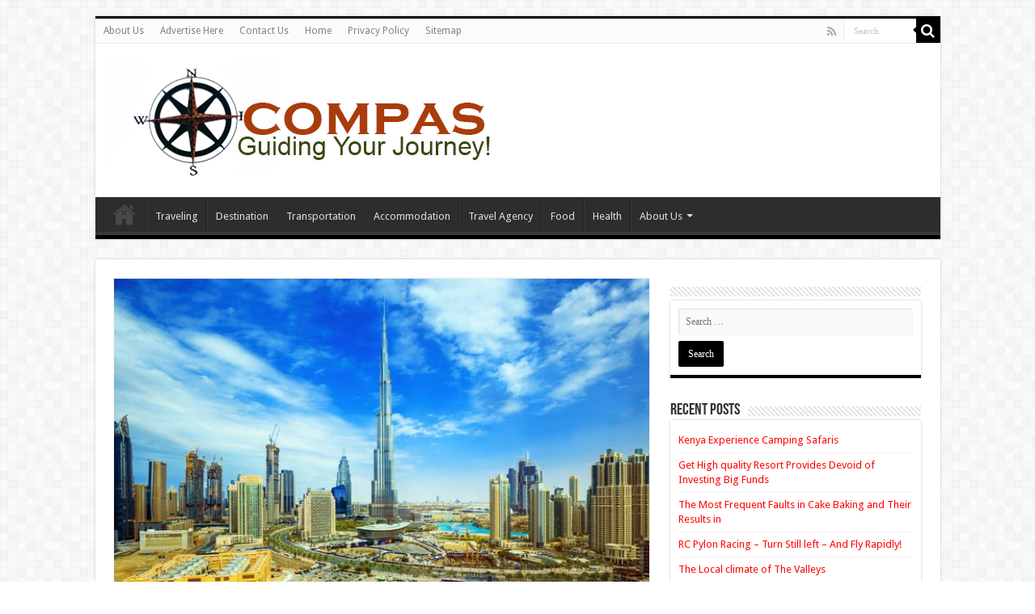

--- FILE ---
content_type: text/html; charset=UTF-8
request_url: https://compas.my.id/dubai-trip-information-for-indian-vacationers/.html
body_size: 20508
content:
<!DOCTYPE html>
<html lang="en-US" prefix="og: http://ogp.me/ns#">
<head>
<meta charset="UTF-8" />
<link rel="pingback" href="https://compas.my.id/xmlrpc.php" />
<title>Dubai Trip Information For Indian Vacationers &#8211; COMPAS</title>
<meta property="og:title" content="Dubai Trip Information For Indian Vacationers - COMPAS"/>
<meta property="og:type" content="article"/>
<meta property="og:description" content="Because of pleasant family members, Dubai is steadily gaining increasingly more Indian vacationers."/>
<meta property="og:url" content="https://compas.my.id/dubai-trip-information-for-indian-vacationers/.html"/>
<meta property="og:site_name" content="COMPAS"/>
<meta name='robots' content='max-image-preview:large' />
<link rel='dns-prefetch' href='//fonts.googleapis.com' />
<link rel="alternate" type="application/rss+xml" title="COMPAS &raquo; Feed" href="https://compas.my.id/feed" />
<link rel="alternate" title="oEmbed (JSON)" type="application/json+oembed" href="https://compas.my.id/wp-json/oembed/1.0/embed?url=https%3A%2F%2Fcompas.my.id%2Fdubai-trip-information-for-indian-vacationers%2F.html" />
<link rel="alternate" title="oEmbed (XML)" type="text/xml+oembed" href="https://compas.my.id/wp-json/oembed/1.0/embed?url=https%3A%2F%2Fcompas.my.id%2Fdubai-trip-information-for-indian-vacationers%2F.html&#038;format=xml" />
<style id='wp-img-auto-sizes-contain-inline-css' type='text/css'>
img:is([sizes=auto i],[sizes^="auto," i]){contain-intrinsic-size:3000px 1500px}
/*# sourceURL=wp-img-auto-sizes-contain-inline-css */
</style>
<style id='wp-emoji-styles-inline-css' type='text/css'>

	img.wp-smiley, img.emoji {
		display: inline !important;
		border: none !important;
		box-shadow: none !important;
		height: 1em !important;
		width: 1em !important;
		margin: 0 0.07em !important;
		vertical-align: -0.1em !important;
		background: none !important;
		padding: 0 !important;
	}
/*# sourceURL=wp-emoji-styles-inline-css */
</style>
<style id='wp-block-library-inline-css' type='text/css'>
:root{--wp-block-synced-color:#7a00df;--wp-block-synced-color--rgb:122,0,223;--wp-bound-block-color:var(--wp-block-synced-color);--wp-editor-canvas-background:#ddd;--wp-admin-theme-color:#007cba;--wp-admin-theme-color--rgb:0,124,186;--wp-admin-theme-color-darker-10:#006ba1;--wp-admin-theme-color-darker-10--rgb:0,107,160.5;--wp-admin-theme-color-darker-20:#005a87;--wp-admin-theme-color-darker-20--rgb:0,90,135;--wp-admin-border-width-focus:2px}@media (min-resolution:192dpi){:root{--wp-admin-border-width-focus:1.5px}}.wp-element-button{cursor:pointer}:root .has-very-light-gray-background-color{background-color:#eee}:root .has-very-dark-gray-background-color{background-color:#313131}:root .has-very-light-gray-color{color:#eee}:root .has-very-dark-gray-color{color:#313131}:root .has-vivid-green-cyan-to-vivid-cyan-blue-gradient-background{background:linear-gradient(135deg,#00d084,#0693e3)}:root .has-purple-crush-gradient-background{background:linear-gradient(135deg,#34e2e4,#4721fb 50%,#ab1dfe)}:root .has-hazy-dawn-gradient-background{background:linear-gradient(135deg,#faaca8,#dad0ec)}:root .has-subdued-olive-gradient-background{background:linear-gradient(135deg,#fafae1,#67a671)}:root .has-atomic-cream-gradient-background{background:linear-gradient(135deg,#fdd79a,#004a59)}:root .has-nightshade-gradient-background{background:linear-gradient(135deg,#330968,#31cdcf)}:root .has-midnight-gradient-background{background:linear-gradient(135deg,#020381,#2874fc)}:root{--wp--preset--font-size--normal:16px;--wp--preset--font-size--huge:42px}.has-regular-font-size{font-size:1em}.has-larger-font-size{font-size:2.625em}.has-normal-font-size{font-size:var(--wp--preset--font-size--normal)}.has-huge-font-size{font-size:var(--wp--preset--font-size--huge)}.has-text-align-center{text-align:center}.has-text-align-left{text-align:left}.has-text-align-right{text-align:right}.has-fit-text{white-space:nowrap!important}#end-resizable-editor-section{display:none}.aligncenter{clear:both}.items-justified-left{justify-content:flex-start}.items-justified-center{justify-content:center}.items-justified-right{justify-content:flex-end}.items-justified-space-between{justify-content:space-between}.screen-reader-text{border:0;clip-path:inset(50%);height:1px;margin:-1px;overflow:hidden;padding:0;position:absolute;width:1px;word-wrap:normal!important}.screen-reader-text:focus{background-color:#ddd;clip-path:none;color:#444;display:block;font-size:1em;height:auto;left:5px;line-height:normal;padding:15px 23px 14px;text-decoration:none;top:5px;width:auto;z-index:100000}html :where(.has-border-color){border-style:solid}html :where([style*=border-top-color]){border-top-style:solid}html :where([style*=border-right-color]){border-right-style:solid}html :where([style*=border-bottom-color]){border-bottom-style:solid}html :where([style*=border-left-color]){border-left-style:solid}html :where([style*=border-width]){border-style:solid}html :where([style*=border-top-width]){border-top-style:solid}html :where([style*=border-right-width]){border-right-style:solid}html :where([style*=border-bottom-width]){border-bottom-style:solid}html :where([style*=border-left-width]){border-left-style:solid}html :where(img[class*=wp-image-]){height:auto;max-width:100%}:where(figure){margin:0 0 1em}html :where(.is-position-sticky){--wp-admin--admin-bar--position-offset:var(--wp-admin--admin-bar--height,0px)}@media screen and (max-width:600px){html :where(.is-position-sticky){--wp-admin--admin-bar--position-offset:0px}}

/*# sourceURL=wp-block-library-inline-css */
</style><style id='wp-block-heading-inline-css' type='text/css'>
h1:where(.wp-block-heading).has-background,h2:where(.wp-block-heading).has-background,h3:where(.wp-block-heading).has-background,h4:where(.wp-block-heading).has-background,h5:where(.wp-block-heading).has-background,h6:where(.wp-block-heading).has-background{padding:1.25em 2.375em}h1.has-text-align-left[style*=writing-mode]:where([style*=vertical-lr]),h1.has-text-align-right[style*=writing-mode]:where([style*=vertical-rl]),h2.has-text-align-left[style*=writing-mode]:where([style*=vertical-lr]),h2.has-text-align-right[style*=writing-mode]:where([style*=vertical-rl]),h3.has-text-align-left[style*=writing-mode]:where([style*=vertical-lr]),h3.has-text-align-right[style*=writing-mode]:where([style*=vertical-rl]),h4.has-text-align-left[style*=writing-mode]:where([style*=vertical-lr]),h4.has-text-align-right[style*=writing-mode]:where([style*=vertical-rl]),h5.has-text-align-left[style*=writing-mode]:where([style*=vertical-lr]),h5.has-text-align-right[style*=writing-mode]:where([style*=vertical-rl]),h6.has-text-align-left[style*=writing-mode]:where([style*=vertical-lr]),h6.has-text-align-right[style*=writing-mode]:where([style*=vertical-rl]){rotate:180deg}
/*# sourceURL=https://compas.my.id/wp-includes/blocks/heading/style.min.css */
</style>
<style id='global-styles-inline-css' type='text/css'>
:root{--wp--preset--aspect-ratio--square: 1;--wp--preset--aspect-ratio--4-3: 4/3;--wp--preset--aspect-ratio--3-4: 3/4;--wp--preset--aspect-ratio--3-2: 3/2;--wp--preset--aspect-ratio--2-3: 2/3;--wp--preset--aspect-ratio--16-9: 16/9;--wp--preset--aspect-ratio--9-16: 9/16;--wp--preset--color--black: #000000;--wp--preset--color--cyan-bluish-gray: #abb8c3;--wp--preset--color--white: #ffffff;--wp--preset--color--pale-pink: #f78da7;--wp--preset--color--vivid-red: #cf2e2e;--wp--preset--color--luminous-vivid-orange: #ff6900;--wp--preset--color--luminous-vivid-amber: #fcb900;--wp--preset--color--light-green-cyan: #7bdcb5;--wp--preset--color--vivid-green-cyan: #00d084;--wp--preset--color--pale-cyan-blue: #8ed1fc;--wp--preset--color--vivid-cyan-blue: #0693e3;--wp--preset--color--vivid-purple: #9b51e0;--wp--preset--gradient--vivid-cyan-blue-to-vivid-purple: linear-gradient(135deg,rgb(6,147,227) 0%,rgb(155,81,224) 100%);--wp--preset--gradient--light-green-cyan-to-vivid-green-cyan: linear-gradient(135deg,rgb(122,220,180) 0%,rgb(0,208,130) 100%);--wp--preset--gradient--luminous-vivid-amber-to-luminous-vivid-orange: linear-gradient(135deg,rgb(252,185,0) 0%,rgb(255,105,0) 100%);--wp--preset--gradient--luminous-vivid-orange-to-vivid-red: linear-gradient(135deg,rgb(255,105,0) 0%,rgb(207,46,46) 100%);--wp--preset--gradient--very-light-gray-to-cyan-bluish-gray: linear-gradient(135deg,rgb(238,238,238) 0%,rgb(169,184,195) 100%);--wp--preset--gradient--cool-to-warm-spectrum: linear-gradient(135deg,rgb(74,234,220) 0%,rgb(151,120,209) 20%,rgb(207,42,186) 40%,rgb(238,44,130) 60%,rgb(251,105,98) 80%,rgb(254,248,76) 100%);--wp--preset--gradient--blush-light-purple: linear-gradient(135deg,rgb(255,206,236) 0%,rgb(152,150,240) 100%);--wp--preset--gradient--blush-bordeaux: linear-gradient(135deg,rgb(254,205,165) 0%,rgb(254,45,45) 50%,rgb(107,0,62) 100%);--wp--preset--gradient--luminous-dusk: linear-gradient(135deg,rgb(255,203,112) 0%,rgb(199,81,192) 50%,rgb(65,88,208) 100%);--wp--preset--gradient--pale-ocean: linear-gradient(135deg,rgb(255,245,203) 0%,rgb(182,227,212) 50%,rgb(51,167,181) 100%);--wp--preset--gradient--electric-grass: linear-gradient(135deg,rgb(202,248,128) 0%,rgb(113,206,126) 100%);--wp--preset--gradient--midnight: linear-gradient(135deg,rgb(2,3,129) 0%,rgb(40,116,252) 100%);--wp--preset--font-size--small: 13px;--wp--preset--font-size--medium: 20px;--wp--preset--font-size--large: 36px;--wp--preset--font-size--x-large: 42px;--wp--preset--spacing--20: 0.44rem;--wp--preset--spacing--30: 0.67rem;--wp--preset--spacing--40: 1rem;--wp--preset--spacing--50: 1.5rem;--wp--preset--spacing--60: 2.25rem;--wp--preset--spacing--70: 3.38rem;--wp--preset--spacing--80: 5.06rem;--wp--preset--shadow--natural: 6px 6px 9px rgba(0, 0, 0, 0.2);--wp--preset--shadow--deep: 12px 12px 50px rgba(0, 0, 0, 0.4);--wp--preset--shadow--sharp: 6px 6px 0px rgba(0, 0, 0, 0.2);--wp--preset--shadow--outlined: 6px 6px 0px -3px rgb(255, 255, 255), 6px 6px rgb(0, 0, 0);--wp--preset--shadow--crisp: 6px 6px 0px rgb(0, 0, 0);}:where(.is-layout-flex){gap: 0.5em;}:where(.is-layout-grid){gap: 0.5em;}body .is-layout-flex{display: flex;}.is-layout-flex{flex-wrap: wrap;align-items: center;}.is-layout-flex > :is(*, div){margin: 0;}body .is-layout-grid{display: grid;}.is-layout-grid > :is(*, div){margin: 0;}:where(.wp-block-columns.is-layout-flex){gap: 2em;}:where(.wp-block-columns.is-layout-grid){gap: 2em;}:where(.wp-block-post-template.is-layout-flex){gap: 1.25em;}:where(.wp-block-post-template.is-layout-grid){gap: 1.25em;}.has-black-color{color: var(--wp--preset--color--black) !important;}.has-cyan-bluish-gray-color{color: var(--wp--preset--color--cyan-bluish-gray) !important;}.has-white-color{color: var(--wp--preset--color--white) !important;}.has-pale-pink-color{color: var(--wp--preset--color--pale-pink) !important;}.has-vivid-red-color{color: var(--wp--preset--color--vivid-red) !important;}.has-luminous-vivid-orange-color{color: var(--wp--preset--color--luminous-vivid-orange) !important;}.has-luminous-vivid-amber-color{color: var(--wp--preset--color--luminous-vivid-amber) !important;}.has-light-green-cyan-color{color: var(--wp--preset--color--light-green-cyan) !important;}.has-vivid-green-cyan-color{color: var(--wp--preset--color--vivid-green-cyan) !important;}.has-pale-cyan-blue-color{color: var(--wp--preset--color--pale-cyan-blue) !important;}.has-vivid-cyan-blue-color{color: var(--wp--preset--color--vivid-cyan-blue) !important;}.has-vivid-purple-color{color: var(--wp--preset--color--vivid-purple) !important;}.has-black-background-color{background-color: var(--wp--preset--color--black) !important;}.has-cyan-bluish-gray-background-color{background-color: var(--wp--preset--color--cyan-bluish-gray) !important;}.has-white-background-color{background-color: var(--wp--preset--color--white) !important;}.has-pale-pink-background-color{background-color: var(--wp--preset--color--pale-pink) !important;}.has-vivid-red-background-color{background-color: var(--wp--preset--color--vivid-red) !important;}.has-luminous-vivid-orange-background-color{background-color: var(--wp--preset--color--luminous-vivid-orange) !important;}.has-luminous-vivid-amber-background-color{background-color: var(--wp--preset--color--luminous-vivid-amber) !important;}.has-light-green-cyan-background-color{background-color: var(--wp--preset--color--light-green-cyan) !important;}.has-vivid-green-cyan-background-color{background-color: var(--wp--preset--color--vivid-green-cyan) !important;}.has-pale-cyan-blue-background-color{background-color: var(--wp--preset--color--pale-cyan-blue) !important;}.has-vivid-cyan-blue-background-color{background-color: var(--wp--preset--color--vivid-cyan-blue) !important;}.has-vivid-purple-background-color{background-color: var(--wp--preset--color--vivid-purple) !important;}.has-black-border-color{border-color: var(--wp--preset--color--black) !important;}.has-cyan-bluish-gray-border-color{border-color: var(--wp--preset--color--cyan-bluish-gray) !important;}.has-white-border-color{border-color: var(--wp--preset--color--white) !important;}.has-pale-pink-border-color{border-color: var(--wp--preset--color--pale-pink) !important;}.has-vivid-red-border-color{border-color: var(--wp--preset--color--vivid-red) !important;}.has-luminous-vivid-orange-border-color{border-color: var(--wp--preset--color--luminous-vivid-orange) !important;}.has-luminous-vivid-amber-border-color{border-color: var(--wp--preset--color--luminous-vivid-amber) !important;}.has-light-green-cyan-border-color{border-color: var(--wp--preset--color--light-green-cyan) !important;}.has-vivid-green-cyan-border-color{border-color: var(--wp--preset--color--vivid-green-cyan) !important;}.has-pale-cyan-blue-border-color{border-color: var(--wp--preset--color--pale-cyan-blue) !important;}.has-vivid-cyan-blue-border-color{border-color: var(--wp--preset--color--vivid-cyan-blue) !important;}.has-vivid-purple-border-color{border-color: var(--wp--preset--color--vivid-purple) !important;}.has-vivid-cyan-blue-to-vivid-purple-gradient-background{background: var(--wp--preset--gradient--vivid-cyan-blue-to-vivid-purple) !important;}.has-light-green-cyan-to-vivid-green-cyan-gradient-background{background: var(--wp--preset--gradient--light-green-cyan-to-vivid-green-cyan) !important;}.has-luminous-vivid-amber-to-luminous-vivid-orange-gradient-background{background: var(--wp--preset--gradient--luminous-vivid-amber-to-luminous-vivid-orange) !important;}.has-luminous-vivid-orange-to-vivid-red-gradient-background{background: var(--wp--preset--gradient--luminous-vivid-orange-to-vivid-red) !important;}.has-very-light-gray-to-cyan-bluish-gray-gradient-background{background: var(--wp--preset--gradient--very-light-gray-to-cyan-bluish-gray) !important;}.has-cool-to-warm-spectrum-gradient-background{background: var(--wp--preset--gradient--cool-to-warm-spectrum) !important;}.has-blush-light-purple-gradient-background{background: var(--wp--preset--gradient--blush-light-purple) !important;}.has-blush-bordeaux-gradient-background{background: var(--wp--preset--gradient--blush-bordeaux) !important;}.has-luminous-dusk-gradient-background{background: var(--wp--preset--gradient--luminous-dusk) !important;}.has-pale-ocean-gradient-background{background: var(--wp--preset--gradient--pale-ocean) !important;}.has-electric-grass-gradient-background{background: var(--wp--preset--gradient--electric-grass) !important;}.has-midnight-gradient-background{background: var(--wp--preset--gradient--midnight) !important;}.has-small-font-size{font-size: var(--wp--preset--font-size--small) !important;}.has-medium-font-size{font-size: var(--wp--preset--font-size--medium) !important;}.has-large-font-size{font-size: var(--wp--preset--font-size--large) !important;}.has-x-large-font-size{font-size: var(--wp--preset--font-size--x-large) !important;}
/*# sourceURL=global-styles-inline-css */
</style>

<style id='classic-theme-styles-inline-css' type='text/css'>
/*! This file is auto-generated */
.wp-block-button__link{color:#fff;background-color:#32373c;border-radius:9999px;box-shadow:none;text-decoration:none;padding:calc(.667em + 2px) calc(1.333em + 2px);font-size:1.125em}.wp-block-file__button{background:#32373c;color:#fff;text-decoration:none}
/*# sourceURL=/wp-includes/css/classic-themes.min.css */
</style>
<link rel='stylesheet' id='contact-form-7-css' href='https://compas.my.id/wp-content/plugins/contact-form-7/includes/css/styles.css' type='text/css' media='all' />
<link rel='stylesheet' id='wfpc-admin-css-css' href='https://compas.my.id/wp-content/plugins/wp-forms-puzzle-captcha/assets/css/wfpc-puzzle-captcha.css' type='text/css' media='all' />
<link rel='stylesheet' id='ez-toc-css' href='https://compas.my.id/wp-content/plugins/easy-table-of-contents/assets/css/screen.min.css' type='text/css' media='all' />
<style id='ez-toc-inline-css' type='text/css'>
div#ez-toc-container .ez-toc-title {font-size: 120%;}div#ez-toc-container .ez-toc-title {font-weight: 500;}div#ez-toc-container ul li , div#ez-toc-container ul li a {font-size: 95%;}div#ez-toc-container ul li , div#ez-toc-container ul li a {font-weight: 500;}div#ez-toc-container nav ul ul li {font-size: 90%;}.ez-toc-box-title {font-weight: bold; margin-bottom: 10px; text-align: center; text-transform: uppercase; letter-spacing: 1px; color: #666; padding-bottom: 5px;position:absolute;top:-4%;left:5%;background-color: inherit;transition: top 0.3s ease;}.ez-toc-box-title.toc-closed {top:-25%;}
.ez-toc-container-direction {direction: ltr;}.ez-toc-counter ul{counter-reset: item ;}.ez-toc-counter nav ul li a::before {content: counters(item, '.', decimal) '. ';display: inline-block;counter-increment: item;flex-grow: 0;flex-shrink: 0;margin-right: .2em; float: left; }.ez-toc-widget-direction {direction: ltr;}.ez-toc-widget-container ul{counter-reset: item ;}.ez-toc-widget-container nav ul li a::before {content: counters(item, '.', decimal) '. ';display: inline-block;counter-increment: item;flex-grow: 0;flex-shrink: 0;margin-right: .2em; float: left; }
/*# sourceURL=ez-toc-inline-css */
</style>
<link rel='stylesheet' id='tie-style-css' href='https://compas.my.id/wp-content/themes/sahifa/style.css' type='text/css' media='all' />
<link rel='stylesheet' id='tie-ilightbox-skin-css' href='https://compas.my.id/wp-content/themes/sahifa/css/ilightbox/dark-skin/skin.css' type='text/css' media='all' />
<link rel='stylesheet' id='Droid+Sans-css' href='https://fonts.googleapis.com/css?family=Droid+Sans%3Aregular%2C700' type='text/css' media='all' />
<script type="text/javascript" src="https://compas.my.id/wp-includes/js/jquery/jquery.min.js" id="jquery-core-js"></script>
<script type="text/javascript" src="https://compas.my.id/wp-includes/js/jquery/jquery-migrate.min.js" id="jquery-migrate-js"></script>
<script type="text/javascript" id="tie-postviews-cache-js-extra">
/* <![CDATA[ */
var tieViewsCacheL10n = {"admin_ajax_url":"https://compas.my.id/wp-admin/admin-ajax.php","post_id":"2694"};
//# sourceURL=tie-postviews-cache-js-extra
/* ]]> */
</script>
<script type="text/javascript" src="https://compas.my.id/wp-content/themes/sahifa/js/postviews-cache.js" id="tie-postviews-cache-js"></script>
<link rel="https://api.w.org/" href="https://compas.my.id/wp-json/" /><link rel="alternate" title="JSON" type="application/json" href="https://compas.my.id/wp-json/wp/v2/posts/2694" /><link rel="EditURI" type="application/rsd+xml" title="RSD" href="https://compas.my.id/xmlrpc.php?rsd" />
<meta name="generator" content="WordPress 6.9" />
<link rel="canonical" href="https://compas.my.id/dubai-trip-information-for-indian-vacationers/.html" />
<link rel='shortlink' href='https://compas.my.id/?p=2694' />
<!-- FIFU:meta:begin:image -->
<meta property="og:image" content="https://www.inditales.com/wp-content/uploads/2022/07/dubai-burj-khalifa-landscape-view.jpg" />
<!-- FIFU:meta:end:image --><!-- FIFU:meta:begin:twitter -->
<meta name="twitter:card" content="summary_large_image" />
<meta name="twitter:title" content="Dubai Trip Information For Indian Vacationers" />
<meta name="twitter:description" content="" />
<meta name="twitter:image" content="https://www.inditales.com/wp-content/uploads/2022/07/dubai-burj-khalifa-landscape-view.jpg" />
<!-- FIFU:meta:end:twitter --><!-- HFCM by 99 Robots - Snippet # 1: Getlinko -->
<meta name="getlinko-verify-code" content="getlinko-verify-dc63ac5cb1c23234f984b134596bf22794221253"/>
<!-- /end HFCM by 99 Robots -->
<link rel="shortcut icon" href="https://compas.my.id/wp-content/themes/sahifa/favicon.ico" title="Favicon" />
<!--[if IE]>
<script type="text/javascript">jQuery(document).ready(function (){ jQuery(".menu-item").has("ul").children("a").attr("aria-haspopup", "true");});</script>
<![endif]-->
<!--[if lt IE 9]>
<script src="https://compas.my.id/wp-content/themes/sahifa/js/html5.js"></script>
<script src="https://compas.my.id/wp-content/themes/sahifa/js/selectivizr-min.js"></script>
<![endif]-->
<!--[if IE 9]>
<link rel="stylesheet" type="text/css" media="all" href="https://compas.my.id/wp-content/themes/sahifa/css/ie9.css" />
<![endif]-->
<!--[if IE 8]>
<link rel="stylesheet" type="text/css" media="all" href="https://compas.my.id/wp-content/themes/sahifa/css/ie8.css" />
<![endif]-->
<!--[if IE 7]>
<link rel="stylesheet" type="text/css" media="all" href="https://compas.my.id/wp-content/themes/sahifa/css/ie7.css" />
<![endif]-->


<meta name="viewport" content="width=device-width, initial-scale=1.0" />



<style type="text/css" media="screen">

body{
	font-family: 'Droid Sans';
}

#main-nav,
.cat-box-content,
#sidebar .widget-container,
.post-listing,
#commentform {
	border-bottom-color: #000;
}

.search-block .search-button,
#topcontrol,
#main-nav ul li.current-menu-item a,
#main-nav ul li.current-menu-item a:hover,
#main-nav ul li.current_page_parent a,
#main-nav ul li.current_page_parent a:hover,
#main-nav ul li.current-menu-parent a,
#main-nav ul li.current-menu-parent a:hover,
#main-nav ul li.current-page-ancestor a,
#main-nav ul li.current-page-ancestor a:hover,
.pagination span.current,
.share-post span.share-text,
.flex-control-paging li a.flex-active,
.ei-slider-thumbs li.ei-slider-element,
.review-percentage .review-item span span,
.review-final-score,
.button,
a.button,
a.more-link,
#main-content input[type="submit"],
.form-submit #submit,
#login-form .login-button,
.widget-feedburner .feedburner-subscribe,
input[type="submit"],
#buddypress button,
#buddypress a.button,
#buddypress input[type=submit],
#buddypress input[type=reset],
#buddypress ul.button-nav li a,
#buddypress div.generic-button a,
#buddypress .comment-reply-link,
#buddypress div.item-list-tabs ul li a span,
#buddypress div.item-list-tabs ul li.selected a,
#buddypress div.item-list-tabs ul li.current a,
#buddypress #members-directory-form div.item-list-tabs ul li.selected span,
#members-list-options a.selected,
#groups-list-options a.selected,
body.dark-skin #buddypress div.item-list-tabs ul li a span,
body.dark-skin #buddypress div.item-list-tabs ul li.selected a,
body.dark-skin #buddypress div.item-list-tabs ul li.current a,
body.dark-skin #members-list-options a.selected,
body.dark-skin #groups-list-options a.selected,
.search-block-large .search-button,
#featured-posts .flex-next:hover,
#featured-posts .flex-prev:hover,
a.tie-cart span.shooping-count,
.woocommerce span.onsale,
.woocommerce-page span.onsale ,
.woocommerce .widget_price_filter .ui-slider .ui-slider-handle,
.woocommerce-page .widget_price_filter .ui-slider .ui-slider-handle,
#check-also-close,
a.post-slideshow-next,
a.post-slideshow-prev,
.widget_price_filter .ui-slider .ui-slider-handle,
.quantity .minus:hover,
.quantity .plus:hover,
.mejs-container .mejs-controls .mejs-time-rail .mejs-time-current,
#reading-position-indicator  {
	background-color:#000;
}

::-webkit-scrollbar-thumb{
	background-color:#000 !important;
}

#theme-footer,
#theme-header,
.top-nav ul li.current-menu-item:before,
#main-nav .menu-sub-content ,
#main-nav ul ul,
#check-also-box {
	border-top-color: #000;
}

.search-block:after {
	border-right-color:#000;
}

body.rtl .search-block:after {
	border-left-color:#000;
}

#main-nav ul > li.menu-item-has-children:hover > a:after,
#main-nav ul > li.mega-menu:hover > a:after {
	border-color:transparent transparent #000;
}

.widget.timeline-posts li a:hover,
.widget.timeline-posts li a:hover span.tie-date {
	color: #000;
}

.widget.timeline-posts li a:hover span.tie-date:before {
	background: #000;
	border-color: #000;
}

#order_review,
#order_review_heading {
	border-color: #000;
}


a {
	color: #ff0505;
}
		
</style>

		<script type="text/javascript">
			/* <![CDATA[ */
				var sf_position = '0';
				var sf_templates = "<a href=\"{search_url_escaped}\">View All Results<\/a>";
				var sf_input = '.search-live';
				jQuery(document).ready(function(){
					jQuery(sf_input).ajaxyLiveSearch({"expand":false,"searchUrl":"https:\/\/compas.my.id\/?s=%s","text":"Search","delay":500,"iwidth":180,"width":315,"ajaxUrl":"https:\/\/compas.my.id\/wp-admin\/admin-ajax.php","rtl":0});
					jQuery(".live-search_ajaxy-selective-input").keyup(function() {
						var width = jQuery(this).val().length * 8;
						if(width < 50) {
							width = 50;
						}
						jQuery(this).width(width);
					});
					jQuery(".live-search_ajaxy-selective-search").click(function() {
						jQuery(this).find(".live-search_ajaxy-selective-input").focus();
					});
					jQuery(".live-search_ajaxy-selective-close").click(function() {
						jQuery(this).parent().remove();
					});
				});
			/* ]]> */
		</script>
		<link rel="icon" href="https://compas.my.id/wp-content/uploads/2022/08/cropped-logo-compas-2-32x32.png" sizes="32x32" />
<link rel="icon" href="https://compas.my.id/wp-content/uploads/2022/08/cropped-logo-compas-2-192x192.png" sizes="192x192" />
<link rel="apple-touch-icon" href="https://compas.my.id/wp-content/uploads/2022/08/cropped-logo-compas-2-180x180.png" />
<meta name="msapplication-TileImage" content="https://compas.my.id/wp-content/uploads/2022/08/cropped-logo-compas-2-270x270.png" />

<!-- FIFU:jsonld:begin -->
<script type="application/ld+json">{"@context":"https://schema.org","@type":"BlogPosting","headline":"Dubai Trip Information For Indian Vacationers","url":"https://compas.my.id/dubai-trip-information-for-indian-vacationers/.html","mainEntityOfPage":"https://compas.my.id/dubai-trip-information-for-indian-vacationers/.html","image":[{"@type":"ImageObject","url":"https://www.inditales.com/wp-content/uploads/2022/07/dubai-burj-khalifa-landscape-view.jpg"}],"datePublished":"2022-12-25T15:50:48+00:00","dateModified":"2022-12-25T15:50:49+00:00","author":{"@type":"Person","name":"Louis Henry Sullivan","url":"https://compas.my.id/author/louis-henry-sullivan"}}</script>
<!-- FIFU:jsonld:end -->
<link rel="preload" as="image" href="https://www.inditales.com/wp-content/uploads/2022/07/dubai-burj-khalifa-landscape-view.jpg"><link rel="preload" as="image" href="https://photos.smugmug.com/Europe/Netherlands/Amsterdam/i-RtsgKM4/0/1f94e539/L/2023022312235007--8292489376450419907-L.jpg"><link rel="preload" as="image" href="https://www.grasshopperadventures.com/wp-content/uploads/2019/06/Travel-Guide-Sri-Lanka-Cultural-Triangle.jpg"><link rel="preload" as="image" href="https://www.inditales.com/wp-content/uploads/2022/07/dubai-burj-khalifa-landscape-view.jpg"><link rel="preload" as="image" href="https://www.cmtemplates.net/Sunny-D/images/banner_3.jpg"></head>





<body id="top" class="wp-singular post-template-default single single-post postid-2694 single-format-standard wp-theme-sahifa lazy-enabled">

<div class="wrapper-outer">

	<div class="background-cover"></div>

	<aside id="slide-out">

			<div class="search-mobile">
			<form method="get" id="searchform-mobile" action="https://compas.my.id/">
				<button class="search-button" type="submit" value="Search"><i class="fa fa-search"></i></button>
				<input type="text" id="s-mobile" name="s" title="Search" value="Search" onfocus="if (this.value == 'Search') {this.value = '';}" onblur="if (this.value == '') {this.value = 'Search';}"  />
			</form>
		</div><!-- .search-mobile /-->
	
			<div class="social-icons">
		<a class="ttip-none" title="Rss" href="https://compas.my.id/feed" target="_blank"><i class="fa fa-rss"></i></a>
			</div>

	
		<div id="mobile-menu" ></div>
	</aside><!-- #slide-out /-->

		<div id="wrapper" class="boxed">
		<div class="inner-wrapper">

		<header id="theme-header" class="theme-header">
						<div id="top-nav" class="top-nav">
				<div class="container">

			
				<div class="menu"><ul>
<li class="page_item page-item-28"><a href="https://compas.my.id/about-us">About Us</a></li>
<li class="page_item page-item-23"><a href="https://compas.my.id/advertise-here">Advertise Here</a></li>
<li class="page_item page-item-16"><a href="https://compas.my.id/contact-us">Contact Us</a></li>
<li class="page_item page-item-7380"><a href="https://compas.my.id/home">Home</a></li>
<li class="page_item page-item-26"><a href="https://compas.my.id/privacy-policy">Privacy Policy</a></li>
<li class="page_item page-item-21"><a href="https://compas.my.id/sitemap">Sitemap</a></li>
</ul></div>

						<div class="search-block">
						<form method="get" id="searchform-header" action="https://compas.my.id/">
							<button class="search-button" type="submit" value="Search"><i class="fa fa-search"></i></button>
							<input class="search-live" type="text" id="s-header" name="s" title="Search" value="Search" onfocus="if (this.value == 'Search') {this.value = '';}" onblur="if (this.value == '') {this.value = 'Search';}"  />
						</form>
					</div><!-- .search-block /-->
			<div class="social-icons">
		<a class="ttip-none" title="Rss" href="https://compas.my.id/feed" target="_blank"><i class="fa fa-rss"></i></a>
			</div>

	
	
				</div><!-- .container /-->
			</div><!-- .top-menu /-->
			
		<div class="header-content">

					<a id="slide-out-open" class="slide-out-open" href="#"><span></span></a>
		
			<div class="logo">
			<h2>								<a title="COMPAS" href="https://compas.my.id/">
					<img src="https://compas.my.id/wp-content/uploads/2023/12/compas2.png" alt="COMPAS"  /><strong>COMPAS news era</strong>
				</a>
			</h2>			</div><!-- .logo /-->
						<div class="clear"></div>

		</div>
													<nav id="main-nav">
				<div class="container">

				
					<div class="main-menu"><ul id="menu-navigasi-atas" class="menu"><li id="menu-item-80" class="menu-item menu-item-type-custom menu-item-object-custom menu-item-home menu-item-80"><a href="https://compas.my.id/">Home</a></li>
<li id="menu-item-3102" class="menu-item menu-item-type-taxonomy menu-item-object-category menu-item-3102"><a href="https://compas.my.id/category/traveling">Traveling</a></li>
<li id="menu-item-48" class="menu-item menu-item-type-taxonomy menu-item-object-category menu-item-48"><a href="https://compas.my.id/category/destination">Destination</a></li>
<li id="menu-item-49" class="menu-item menu-item-type-taxonomy menu-item-object-category menu-item-49"><a href="https://compas.my.id/category/transportation">Transportation</a></li>
<li id="menu-item-50" class="menu-item menu-item-type-taxonomy menu-item-object-category menu-item-50"><a href="https://compas.my.id/category/accommodation">Accommodation</a></li>
<li id="menu-item-53" class="menu-item menu-item-type-taxonomy menu-item-object-category menu-item-53"><a href="https://compas.my.id/category/travel-agency">Travel Agency</a></li>
<li id="menu-item-3100" class="menu-item menu-item-type-taxonomy menu-item-object-category menu-item-3100"><a href="https://compas.my.id/category/food">Food</a></li>
<li id="menu-item-7360" class="menu-item menu-item-type-taxonomy menu-item-object-category menu-item-7360"><a href="https://compas.my.id/category/health">Health</a></li>
<li id="menu-item-31" class="menu-item menu-item-type-post_type menu-item-object-page menu-item-has-children menu-item-31"><a href="https://compas.my.id/about-us">About Us</a>
<ul class="sub-menu menu-sub-content">
	<li id="menu-item-32" class="menu-item menu-item-type-post_type menu-item-object-page menu-item-32"><a href="https://compas.my.id/advertise-here">Advertise Here</a></li>
	<li id="menu-item-33" class="menu-item menu-item-type-post_type menu-item-object-page menu-item-33"><a href="https://compas.my.id/contact-us">Contact Us</a></li>
	<li id="menu-item-34" class="menu-item menu-item-type-post_type menu-item-object-page menu-item-34"><a href="https://compas.my.id/privacy-policy">Privacy Policy</a></li>
	<li id="menu-item-35" class="menu-item menu-item-type-post_type menu-item-object-page menu-item-35"><a href="https://compas.my.id/sitemap">Sitemap</a></li>
</ul>
</li>
</ul></div>					
					
				</div>
			</nav><!-- .main-nav /-->
					</header><!-- #header /-->

	
	
	<div id="main-content" class="container">

	
	
	
	
	
	<div class="content">

		
		
		

		
		<article class="post-listing post-2694 post type-post status-publish format-standard has-post-thumbnail  category-travel-blog tag-dubai tag-guide tag-indian tag-travel tag-travelers" id="the-post">
			
			<div class="single-post-thumb">
			<img post-id="2694" fifu-featured="1" width="660" height="330" src="https://www.inditales.com/wp-content/uploads/2022/07/dubai-burj-khalifa-landscape-view.jpg" class="attachment-slider size-slider wp-post-image" alt="Dubai Trip Information For Indian Vacationers" title="Dubai Trip Information For Indian Vacationers" title="Dubai Trip Information For Indian Vacationers" decoding="async" fetchpriority="high" />		</div>
	
		


			<div class="post-inner">

							<h1 class="name post-title entry-title"><span itemprop="name">Dubai Trip Information For Indian Vacationers</span></h1>

							
				<div class="entry">
					
						<section id="related_posts">
		<div class="block-head">
			<h3>Related Articles</h3><div class="stripe-line"></div>
		</div>
		<div class="post-listing">
						<div class="related-item">
							
				<div class="post-thumbnail">
					<a href="https://compas.my.id/the-perfect-3-day-itinerary-from-an-expat-wild-junket-adventure-travel-blog/.html">
						<img post-id="3090" fifu-featured="1" width="310" height="165" src="https://photos.smugmug.com/Europe/Netherlands/Amsterdam/i-RtsgKM4/0/1f94e539/L/2023022312235007--8292489376450419907-L.jpg" class="attachment-tie-medium size-tie-medium wp-post-image" alt="The Perfect 3-Day Itinerary from an Expat – Wild Junket Adventure Travel Blog" title="The Perfect 3-Day Itinerary from an Expat – Wild Junket Adventure Travel Blog" title="The Perfect 3-Day Itinerary from an Expat – Wild Junket Adventure Travel Blog" decoding="async" />						<span class="fa overlay-icon"></span>
					</a>
				</div><!-- post-thumbnail /-->
							
				<h3><a href="https://compas.my.id/the-perfect-3-day-itinerary-from-an-expat-wild-junket-adventure-travel-blog/.html" rel="bookmark">The Perfect 3-Day Itinerary from an Expat – Wild Junket Adventure Travel Blog</a></h3>
				<p class="post-meta"><span class="tie-date"><i class="fa fa-clock-o"></i>February 12, 2025</span></p>
			</div>
						<div class="related-item">
							
				<div class="post-thumbnail">
					<a href="https://compas.my.id/discovering-previous-forts-in-sri-lanka/.html">
						<img post-id="4712" fifu-featured="1" width="248" height="165" src="https://www.grasshopperadventures.com/wp-content/uploads/2019/06/Travel-Guide-Sri-Lanka-Cultural-Triangle.jpg" class="attachment-tie-medium size-tie-medium wp-post-image" alt="Discovering Previous Forts in Sri Lanka" title="Discovering Previous Forts in Sri Lanka" title="Discovering Previous Forts in Sri Lanka" decoding="async" />						<span class="fa overlay-icon"></span>
					</a>
				</div><!-- post-thumbnail /-->
							
				<h3><a href="https://compas.my.id/discovering-previous-forts-in-sri-lanka/.html" rel="bookmark">Discovering Previous Forts in Sri Lanka</a></h3>
				<p class="post-meta"><span class="tie-date"><i class="fa fa-clock-o"></i>September 17, 2023</span></p>
			</div>
						<div class="clear"></div>
		</div>
	</section>
	
					<div id="ez-toc-container" class="ez-toc-v2_0_80 counter-hierarchy ez-toc-counter ez-toc-grey ez-toc-container-direction">
<div class="ez-toc-title-container">
<p class="ez-toc-title" style="cursor:inherit">Table of Contents</p>
<span class="ez-toc-title-toggle"><a href="#" class="ez-toc-pull-right ez-toc-btn ez-toc-btn-xs ez-toc-btn-default ez-toc-toggle" aria-label="Toggle Table of Content"><span class="ez-toc-js-icon-con"><span class=""><span class="eztoc-hide" style="display:none;">Toggle</span><span class="ez-toc-icon-toggle-span"><svg style="fill: #999;color:#999" xmlns="http://www.w3.org/2000/svg" class="list-377408" width="20px" height="20px" viewBox="0 0 24 24" fill="none"><path d="M6 6H4v2h2V6zm14 0H8v2h12V6zM4 11h2v2H4v-2zm16 0H8v2h12v-2zM4 16h2v2H4v-2zm16 0H8v2h12v-2z" fill="currentColor"></path></svg><svg style="fill: #999;color:#999" class="arrow-unsorted-368013" xmlns="http://www.w3.org/2000/svg" width="10px" height="10px" viewBox="0 0 24 24" version="1.2" baseProfile="tiny"><path d="M18.2 9.3l-6.2-6.3-6.2 6.3c-.2.2-.3.4-.3.7s.1.5.3.7c.2.2.4.3.7.3h11c.3 0 .5-.1.7-.3.2-.2.3-.5.3-.7s-.1-.5-.3-.7zM5.8 14.7l6.2 6.3 6.2-6.3c.2-.2.3-.5.3-.7s-.1-.5-.3-.7c-.2-.2-.4-.3-.7-.3h-11c-.3 0-.5.1-.7.3-.2.2-.3.5-.3.7s.1.5.3.7z"/></svg></span></span></span></a></span></div>
<nav><ul class='ez-toc-list ez-toc-list-level-1 ' ><li class='ez-toc-page-1 ez-toc-heading-level-2'><a class="ez-toc-link ez-toc-heading-1" href="#Dubai_Trip_Information_5_issues_to_understand" >Dubai Trip Information: 5 issues to understand</a><ul class='ez-toc-list-level-3' ><li class='ez-toc-heading-level-3'><a class="ez-toc-link ez-toc-heading-2" href="#Dubai_Trip_Information_%E2%80%93_5_Highest_Puts_to_go_to" >Dubai Trip Information – 5 Highest Puts to go to</a><ul class='ez-toc-list-level-4' ><li class='ez-toc-heading-level-4'><a class="ez-toc-link ez-toc-heading-3" href="#Burj_Khalifa" >Burj Khalifa</a></li><li class='ez-toc-page-1 ez-toc-heading-level-4'><a class="ez-toc-link ez-toc-heading-4" href="#Dubai_Mall" >Dubai Mall</a></li><li class='ez-toc-page-1 ez-toc-heading-level-4'><a class="ez-toc-link ez-toc-heading-5" href="#Gold_Souq" >Gold Souq</a></li><li class='ez-toc-page-1 ez-toc-heading-level-4'><a class="ez-toc-link ez-toc-heading-6" href="#Dubai_Marina" >Dubai Marina</a></li><li class='ez-toc-page-1 ez-toc-heading-level-4'><a class="ez-toc-link ez-toc-heading-7" href="#Dubai_Museum" >Dubai Museum</a></li></ul></li><li class='ez-toc-page-1 ez-toc-heading-level-3'><a class="ez-toc-link ez-toc-heading-8" href="#Dubai_Trip_Information_%E2%80%93_5_Highest_Theme_Parks_to_discover" >Dubai Trip Information – 5 Highest Theme Parks to discover</a><ul class='ez-toc-list-level-4' ><li class='ez-toc-heading-level-4'><a class="ez-toc-link ez-toc-heading-9" href="#Aquaventure_Waterpark" >Aquaventure Waterpark</a></li><li class='ez-toc-page-1 ez-toc-heading-level-4'><a class="ez-toc-link ez-toc-heading-10" href="#Wild_Wadi_park" >Wild Wadi park</a></li><li class='ez-toc-page-1 ez-toc-heading-level-4'><a class="ez-toc-link ez-toc-heading-11" href="#IMG_Worlds_of_Journey" >IMG Worlds of Journey</a></li><li class='ez-toc-page-1 ez-toc-heading-level-4'><a class="ez-toc-link ez-toc-heading-12" href="#Bollywood_Park" >Bollywood Park</a></li><li class='ez-toc-page-1 ez-toc-heading-level-4'><a class="ez-toc-link ez-toc-heading-13" href="#Legoland_Dubai" >Legoland Dubai</a></li></ul></li><li class='ez-toc-page-1 ez-toc-heading-level-3'><a class="ez-toc-link ez-toc-heading-14" href="#Dubai_Visa_for_Indians" >Dubai Visa for Indians</a><ul class='ez-toc-list-level-5' ><li class='ez-toc-heading-level-5'><ul class='ez-toc-list-level-5' ><li class='ez-toc-heading-level-5'><a class="ez-toc-link ez-toc-heading-15" href="#About_Writer" >About Writer:</a></li></ul></li></ul></li></ul></li></ul></nav></div>
<div>
<p> <!-- A generated by theme --> </p>
<p> <!-- end A --> </p>
<p style="text-align: justify;">Because of pleasant family members, Dubai is steadily gaining increasingly more Indian vacationers. In truth, it&#8217;s the fourth maximum visited position amongst Indian vacationers. Indian vacationers, industry individuals, and activity seekers all go to town. Famend for its high-rising architectural miracles and a very good number of accommodations, this can be a position that used to be as soon as a huge desolate tract. Then again, as a result of the imaginative and prescient &amp; diligence of Sheikh Maktoum, it has advanced into probably the most creating vacation spot.</p>
<p style="text-align: justify;">It&#8217;s in most cases known as a 0 crime price town. Quickest-growing tourism vacation spot, town of tall constructions, town of gold and the brand new land of the increasing solar, and many others. Here&#8217;s the easiest Dubai Trip Information for Indians.</p>
<p> <!-- A generated by theme --> </p>
<p> <!-- end A --> </p>
<figure id="attachment_34670" aria-describedby="caption-attachment-34670" style="width: 640px" class="wp-caption aligncenter"><img loading="lazy" decoding="async" class="wp-image-34670 size-full" alt="Burj Khalifa and Dubai Sky Line - Dubai Travel Guide" width="640" height="391" srcset="https://www.inditales.com/wp-content/uploads/2022/07/dubai-burj-khalifa-landscape-view.jpg 640w, https://www.inditales.com/wp-content/uploads/2022/07/dubai-burj-khalifa-landscape-view-300x183.jpg 300w" data-lazy-sizes="(max-width: 640px) 100vw, 640px" src="https://www.inditales.com/wp-content/uploads/2022/07/dubai-burj-khalifa-landscape-view.jpg"/><noscript><img post-id="2694" fifu-featured="1" loading="lazy" decoding="async" class="wp-image-34670 size-full" src="https://www.inditales.com/wp-content/uploads/2022/07/dubai-burj-khalifa-landscape-view.jpg" alt="Dubai Trip Information For Indian Vacationers" title="Dubai Trip Information For Indian Vacationers" width="640" height="391" srcset="https://www.inditales.com/wp-content/uploads/2022/07/dubai-burj-khalifa-landscape-view.jpg 640w, https://www.inditales.com/wp-content/uploads/2022/07/dubai-burj-khalifa-landscape-view-300x183.jpg 300w" sizes="auto, (max-width: 640px) 100vw, 640px"/></noscript><figcaption id="caption-attachment-34670" class="wp-caption-text">Burj Khalifa and Dubai Sky Line. Symbol courtesy <a rel="nofollow noopener" href="https://www.shutterstock.com/" target="_blank">Shutterstock</a></figcaption></figure>
<h2 style="text-align: justify;"><span class="ez-toc-section" id="Dubai_Trip_Information_5_issues_to_understand"></span>Dubai Trip Information: 5 issues to understand<span class="ez-toc-section-end"></span></h2>
<p style="text-align: justify;">Even though a large a part of town’s inhabitants is Indians, when touring to Dubai from India, you will have to find out about a few of its regulations. Listed below are 5 issues to understand while you’re heading there.</p>
<ol>
<li style="text-align: justify;">Although Dubai has a zero-tolerance for medicine, its coverage isn’t simply stringent towards prescription drugs. Then again, the federal government has particular regulations in regards to pharmaceuticals as smartly. In the event you usher in any drugs with no prescription that doesn’t meet Dubai customized tips, you will discover your self in bother.</li>
<li style="text-align: justify;">When in comparison to different Center East nations, UAE is much more easygoing for non-muslims vacationers. But, spiritual customs are nonetheless considered crucial. For the reason that, public show of love (PDA) may get you imprisoned. If you happen to’re a girl, when going out, get dressed modestly, with not anything too tight, too brief, or see-through. Males will have to stay their chests undercover with a blouse when they aren&#8217;t round seashores or swimming pools and many others</li>
<li style="text-align: justify;">Town has numerous spots the place you&#8217;ll be able to take easiest footage with nice perspectives. Having stated that, remember, that it&#8217;s offensive to take footage of local Arab voters and sure constructions in Dubai. In truth, the general public would imagine it impolite to have their images taken with out their approval. So it’s really useful to invite them first.</li>
<li style="text-align: justify;">It has a dry local weather everywhere in the yr. Then again, the iciness season between October to April is an ideal time to commute to Dubai from India. It’s the time when sure Indian towns enjoy chilly climates. Right through those months, right here, you&#8217;ll be able to spend time outdoor with out sweating your face off.</li>
<li style="text-align: justify;">Swearing, cursing, preventing, or making rude indicators in public puts can get you imprisoned. In recent times, we now have been gazing such incidents the place individuals are getting charged with giving the center finger all over a heated confrontation.</li>
</ol>
<p><strong>Do learn: First Impressions of Sharjah – United Arab Emirates</strong></p>
<h3 style="text-align: justify;"><span class="ez-toc-section" id="Dubai_Trip_Information_%E2%80%93_5_Highest_Puts_to_go_to"></span>Dubai Trip Information – 5 Highest Puts to go to<span class="ez-toc-section-end"></span></h3>
<p style="text-align: justify;">Town options various skyscrapers and surprising vacationer puts. Proper from the sector’s best development to the beautiful buying groceries department stores, it has each and every little factor for households, {couples}, or pals. Our Dubai Trip Information has indexed under the 5 very best vacationer puts that you&#8217;ll be able to go to for your excursion.</p>
<h4 style="text-align: justify;"><span class="ez-toc-section" id="Burj_Khalifa"></span>Burj Khalifa<span class="ez-toc-section-end"></span></h4>
<p style="text-align: justify;">Indubitably, Burj Khalifa doesn’t call for any creation. With a top of 829.7 meters, it might cater to 35000 numbers of folks at any given time. It has the sector’s best commentary deck at the 148th ground. The excessive view of town from the Burj Khalifa permits you to see the desolate tract town together with its oceanside with 360 perspectives. Subsequently while you’re on a commute to town, don&#8217;t leave out visiting it.</p>
<p style="text-align: justify;">The most efficient time to go to is early morning or night. A slot between 3:00 to six:30 pm for sundown perspectives. The price tag price varies between 159 AED to 389 AED.</p>
<p><strong>Do learn: Mleiha Archaeological Centre – Historic Sharjah</strong></p>
<h4 style="text-align: justify;"><span class="ez-toc-section" id="Dubai_Mall"></span>Dubai Mall<span class="ez-toc-section-end"></span></h4>
<p style="text-align: justify;">It’s one of the most greatest buying groceries department stores on the earth. You want various days to discover Dubai Mall. With over 1200 retailers, the mall has a number of amusing actions. Just like the underwater aquariums, interactive and academic stories at Kidzania, and an ice rink to entertain folks of all ages workforce. But even so those points of interest, the mall additionally has Reel Cinemas the place households can view probably the most up-to-date motion pictures from everywhere the sector. Dubai Mall access is loose.</p>
<figure id="attachment_34671" aria-describedby="caption-attachment-34671" style="width: 640px" class="wp-caption aligncenter"><img loading="lazy" decoding="async" class="size-full wp-image-34671" alt="The Dubai Mall" width="640" height="427" srcset="https://www.inditales.com/wp-content/uploads/2022/07/the-dubai-mall.jpg 640w, https://www.inditales.com/wp-content/uploads/2022/07/the-dubai-mall-300x200.jpg 300w, https://www.inditales.com/wp-content/uploads/2022/07/the-dubai-mall-630x420.jpg 630w" data-lazy-sizes="(max-width: 640px) 100vw, 640px" src="https://www.inditales.com/wp-content/uploads/2022/07/the-dubai-mall.jpg"/><noscript><img loading="lazy" decoding="async" class="size-full wp-image-34671" src="https://www.inditales.com/wp-content/uploads/2022/07/the-dubai-mall.jpg" alt="The Dubai Mall" width="640" height="427" srcset="https://www.inditales.com/wp-content/uploads/2022/07/the-dubai-mall.jpg 640w, https://www.inditales.com/wp-content/uploads/2022/07/the-dubai-mall-300x200.jpg 300w, https://www.inditales.com/wp-content/uploads/2022/07/the-dubai-mall-630x420.jpg 630w" sizes="auto, (max-width: 640px) 100vw, 640px"/></noscript><figcaption id="caption-attachment-34671" class="wp-caption-text">The Dubai Mall. Symbol courtesy <a rel="nofollow noopener" href="https://www.shutterstock.com/" target="_blank">Shutterstock</a></figcaption></figure>
<h4 style="text-align: justify;"><span class="ez-toc-section" id="Gold_Souq"></span>Gold Souq<span class="ez-toc-section-end"></span></h4>
<p style="text-align: justify;">The most important Gold marketplace on the earth, Gold Souq is every other must-visit position. Even though you don&#8217;t seem to be purchasing the rest there. Situated in Deira, Gold Souq options over 380 outlets, nearly all of whom are jewellery investors. With over 350 jewellery outlets business a minimum of 10 lots of gold day-to-day. The marketplace has roughly 10-15 lots of gold within the souk. Don’t think all gold pieces are the similar. Gold is available in more than a few courts and has other purity. The purest type of gold is 24-Ok and it&#8217;s subtle and breaks if a human touches it. The gold worth in Dubai is considerably not up to in India. If Gold appeals to you, plan to buy.</p>
<figure id="attachment_34673" aria-describedby="caption-attachment-34673" style="width: 640px" class="wp-caption aligncenter"><img loading="lazy" decoding="async" class="size-full wp-image-34673" alt="Dubai Gold Souq" width="640" height="427" srcset="https://www.inditales.com/wp-content/uploads/2022/07/dubai-gold-souq.jpg 640w, https://www.inditales.com/wp-content/uploads/2022/07/dubai-gold-souq-300x200.jpg 300w, https://www.inditales.com/wp-content/uploads/2022/07/dubai-gold-souq-630x420.jpg 630w" data-lazy-sizes="(max-width: 640px) 100vw, 640px" src="https://www.inditales.com/wp-content/uploads/2022/07/dubai-gold-souq.jpg"/><noscript><img loading="lazy" decoding="async" class="size-full wp-image-34673" src="https://www.inditales.com/wp-content/uploads/2022/07/dubai-gold-souq.jpg" alt="Dubai Gold Souq" width="640" height="427" srcset="https://www.inditales.com/wp-content/uploads/2022/07/dubai-gold-souq.jpg 640w, https://www.inditales.com/wp-content/uploads/2022/07/dubai-gold-souq-300x200.jpg 300w, https://www.inditales.com/wp-content/uploads/2022/07/dubai-gold-souq-630x420.jpg 630w" sizes="auto, (max-width: 640px) 100vw, 640px"/></noscript><figcaption id="caption-attachment-34673" class="wp-caption-text">Gold Souq. Symbol courtesy <a rel="nofollow noopener" href="https://www.shutterstock.com/" target="_blank">Shutterstock</a></figcaption></figure>
<p><strong>Do learn: Sharjah Gentle Pageant – Shocking Play of Lighting fixtures</strong></p>
<h4 style="text-align: justify;"><span class="ez-toc-section" id="Dubai_Marina"></span>Dubai Marina<span class="ez-toc-section-end"></span></h4>
<p style="text-align: justify;">The Dubai Marina is a 7-kilometer-long man-made island. It has a number of just right eating places, cafes, and buying groceries outlets. Thought to be one of the advanced spaces in Dubai, it’s a super spot for a lot of people to both opt for a stroll, buying groceries, or have water sports activities adventures. Additionally includes a devoted seaside that extends alongside a three KM lengthy beach. Access to this seaside is handiest in the course of the Dubai Marina.</p>
<h4 style="text-align: justify;"><span class="ez-toc-section" id="Dubai_Museum"></span>Dubai Museum<span class="ez-toc-section-end"></span></h4>
<p style="text-align: justify;">Built in 1995, the Dubai museum is an underground museum added to the outdated citadel. The museum options an abundance of historical monuments, diagrams, decades-old paperwork, tombs, and different relics that give you a stunning image of the heritage. Vacationers coming from every age and sectors go to the museum. They get to be told and achieve an figuring out of the social, cultural, and political previous of the citizens of the UAE. The museum access charge is 3 AED.</p>
<p><strong>Do learn: Most sensible 10 Sharjah Souvenirs to Pick out – Buying groceries in UAE</strong></p>
<h3 style="text-align: justify;"><span class="ez-toc-section" id="Dubai_Trip_Information_%E2%80%93_5_Highest_Theme_Parks_to_discover"></span>Dubai Trip Information – 5 Highest Theme Parks to discover<span class="ez-toc-section-end"></span></h3>
<h4 style="text-align: justify;"><span class="ez-toc-section" id="Aquaventure_Waterpark"></span>Aquaventure Waterpark<span class="ez-toc-section-end"></span></h4>
<p style="text-align: justify;">Popularly referred to as Atlantis park, Aquaventure waterpark hosts 20 plus large, international’s lengthiest, and maximum bold slides. Along with different intriguing water rides. Stretched over 17,000 hectares, you&#8217;ll be able to undergo record-breaking rides. And discover the underwater Aquarium, The Misplaced Chambers, and watch Dolphin Bay’s big name efficiency. Poseidon tower and Neptune tower are the 2 major towers within the park.</p>
<figure id="attachment_34679" aria-describedby="caption-attachment-34679" style="width: 426px" class="wp-caption aligncenter"><img loading="lazy" decoding="async" class="wp-image-34679 size-full" alt="Splasher an attraction for the Kids at Aquaventure" width="426" height="640" srcset="https://www.inditales.com/wp-content/uploads/2022/07/splasher-aquaventure-waterpark-dubai.jpg 426w, https://www.inditales.com/wp-content/uploads/2022/07/splasher-aquaventure-waterpark-dubai-200x300.jpg 200w, https://www.inditales.com/wp-content/uploads/2022/07/splasher-aquaventure-waterpark-dubai-280x420.jpg 280w" data-lazy-sizes="(max-width: 426px) 100vw, 426px" src="https://www.inditales.com/wp-content/uploads/2022/07/splasher-aquaventure-waterpark-dubai.jpg"/><noscript><img loading="lazy" decoding="async" class="wp-image-34679 size-full" src="https://www.inditales.com/wp-content/uploads/2022/07/splasher-aquaventure-waterpark-dubai.jpg" alt="Splasher an attraction for the Kids at Aquaventure" width="426" height="640" srcset="https://www.inditales.com/wp-content/uploads/2022/07/splasher-aquaventure-waterpark-dubai.jpg 426w, https://www.inditales.com/wp-content/uploads/2022/07/splasher-aquaventure-waterpark-dubai-200x300.jpg 200w, https://www.inditales.com/wp-content/uploads/2022/07/splasher-aquaventure-waterpark-dubai-280x420.jpg 280w" sizes="auto, (max-width: 426px) 100vw, 426px"/></noscript><figcaption id="caption-attachment-34679" class="wp-caption-text">Splasher, an enchantment for the Children at Aquaventure. Symbol courtesy <a rel="nofollow noopener" href="https://www.shutterstock.com/" target="_blank">Shutterstock</a></figcaption></figure>
<p style="text-align: justify;">Aquaventure waterpark even provides a non-public seaside the place you living room by means of and take in contemporary daylight and feature amusing enjoying within the waters.</p>
<h4 style="text-align: justify;"><span class="ez-toc-section" id="Wild_Wadi_park"></span>Wild Wadi park<span class="ez-toc-section-end"></span></h4>
<p style="text-align: justify;">But every other well-known water theme park in Dubai, Wild Wadi Park is happy with cutting edge rides for every age. Offering an outstanding enjoy for guests. Integrated 1999, it will give you over 30 peculiar rides and actions for all the circle of relatives to relish.</p>
<figure id="attachment_34680" aria-describedby="caption-attachment-34680" style="width: 640px" class="wp-caption aligncenter"><img loading="lazy" decoding="async" class="size-full wp-image-34680" alt="Popular Wild Wadi Water park" width="640" height="427" srcset="https://www.inditales.com/wp-content/uploads/2022/07/wild-wadi-park-dubai.jpg 640w, https://www.inditales.com/wp-content/uploads/2022/07/wild-wadi-park-dubai-300x200.jpg 300w, https://www.inditales.com/wp-content/uploads/2022/07/wild-wadi-park-dubai-630x420.jpg 630w" data-lazy-sizes="(max-width: 640px) 100vw, 640px" src="https://www.inditales.com/wp-content/uploads/2022/07/wild-wadi-park-dubai.jpg"/><noscript><img loading="lazy" decoding="async" class="size-full wp-image-34680" src="https://www.inditales.com/wp-content/uploads/2022/07/wild-wadi-park-dubai.jpg" alt="Popular Wild Wadi Water park" width="640" height="427" srcset="https://www.inditales.com/wp-content/uploads/2022/07/wild-wadi-park-dubai.jpg 640w, https://www.inditales.com/wp-content/uploads/2022/07/wild-wadi-park-dubai-300x200.jpg 300w, https://www.inditales.com/wp-content/uploads/2022/07/wild-wadi-park-dubai-630x420.jpg 630w" sizes="auto, (max-width: 640px) 100vw, 640px"/></noscript><figcaption id="caption-attachment-34680" class="wp-caption-text">Common Wild Wadi Water park. Symbol courtesy <a rel="nofollow noopener" href="https://www.shutterstock.com/" target="_blank">Shutterstock</a></figcaption></figure>
<p style="text-align: justify;">One of the vital rides right here permits you to ascend 32 meters and get intensive perspectives of the park. That’s simply previous to flying down the 120-meter tandem slide at an bizarre velocity of 80 KM/hour.</p>
<h4 style="text-align: justify;"><span class="ez-toc-section" id="IMG_Worlds_of_Journey"></span>IMG Worlds of Journey<span class="ez-toc-section-end"></span></h4>
<p style="text-align: justify;">If you happen to don’t want to spend the day trip within the scorching solar, head out to this park. IMG Worlds of Journey is the largest totally air-conditioned indoor leisure park on the earth. It options MARVEL and Caricature Community slides. Guests who’re looking for a spine-tingling thrill will have to glance into the Haunted Area at IMG Side road. It additionally provides a child’s play house – IMG Children Zone. Along with an elegant cinematic enjoy – NOVO Cinemas.</p>
<h4 style="text-align: justify;"><span class="ez-toc-section" id="Bollywood_Park"></span>Bollywood Park<span class="ez-toc-section-end"></span></h4>
<p style="text-align: justify;">This park is totally dedicated to Bollywood. As you step in, you are going to unquestionably get misplaced within the captivating show of Indian artwork that may make you&#8217;re feeling such as you’re in Mumbai. It has 5 other zones. The place you’ll to find the rest from Indian meals to handicrafts.</p>
<figure id="attachment_34681" aria-describedby="caption-attachment-34681" style="width: 640px" class="wp-caption aligncenter"><img loading="lazy" decoding="async" class="size-full wp-image-34681" alt="Bollywood Park - Dubai Travel Guide" width="640" height="427" srcset="https://www.inditales.com/wp-content/uploads/2022/07/bollywood-park-dubai.jpg 640w, https://www.inditales.com/wp-content/uploads/2022/07/bollywood-park-dubai-300x200.jpg 300w, https://www.inditales.com/wp-content/uploads/2022/07/bollywood-park-dubai-630x420.jpg 630w" data-lazy-sizes="(max-width: 640px) 100vw, 640px" src="https://www.inditales.com/wp-content/uploads/2022/07/bollywood-park-dubai.jpg"/><noscript><img loading="lazy" decoding="async" class="size-full wp-image-34681" src="https://www.inditales.com/wp-content/uploads/2022/07/bollywood-park-dubai.jpg" alt="Bollywood Park - Dubai Travel Guide" width="640" height="427" srcset="https://www.inditales.com/wp-content/uploads/2022/07/bollywood-park-dubai.jpg 640w, https://www.inditales.com/wp-content/uploads/2022/07/bollywood-park-dubai-300x200.jpg 300w, https://www.inditales.com/wp-content/uploads/2022/07/bollywood-park-dubai-630x420.jpg 630w" sizes="auto, (max-width: 640px) 100vw, 640px"/></noscript><figcaption id="caption-attachment-34681" class="wp-caption-text">Bollywood Park in Dubai. Symbol courtesy <a rel="nofollow noopener" href="https://www.shutterstock.com/" target="_blank">Shutterstock</a></figcaption></figure>
<p style="text-align: justify;">Bollywood Side road, Rustic Ravine, Bollywood Movie Studios, and Mumbai Chowk are some of the main points of interest in Bollywood park.</p>
<p><strong>Do learn: Most sensible 10 Museums in Sharjah – Cultural Capital of UAE</strong></p>
<h4 style="text-align: justify;"><span class="ez-toc-section" id="Legoland_Dubai"></span>Legoland Dubai<span class="ez-toc-section-end"></span></h4>
<p style="text-align: justify;">Situated within Dubai Parks and Hotels, Legoland is composed of over 40 glorious rides. Circle of relatives-friendly points of interest, and cutting edge play spaces for kids. If you happen to’re famished after playtime, it has many eating places and meals stalls that serve delicious dishes.</p>
<h3 style="text-align: justify;"><span class="ez-toc-section" id="Dubai_Visa_for_Indians"></span>Dubai Visa for Indians<span class="ez-toc-section-end"></span></h3>
<p style="text-align: justify;">Indians who&#8217;ve a legitimate USA, UK, Schengen, and many others. visa can get a UAE visa on arrival for 2 weeks. Else, a sophisticated vacationer visa is essential for Indians. Please be aware {that a} visa on arrival will also be prolonged just one time for an extra period of time. Whilst a conventional visa will also be renewed a number of instances.</p>
<h5 style="text-align: justify;"><span class="ez-toc-section" id="About_Writer"></span>About Writer:<span class="ez-toc-section-end"></span></h5>
<p style="text-align: justify;">Saqib Ali is a 27-year-old commute blogger based totally in Dubai. He works full-time as an unbiased advertising and marketing specialist. He reveals time to squeeze in his hobby for commute running a blog, particularly as an expert on all issues Dubai. Learn extra from Saqib at <a rel="nofollow noopener" href="https://dubaitraveladventure.com/" target="_blank">https://dubaitraveladventure.com/</a></p>
</p></div>
					
									</div><!-- .entry /-->


								<div class="clear"></div>
			</div><!-- .post-inner -->

			<script type="application/ld+json" class="tie-schema-graph">{"@context":"http:\/\/schema.org","@type":"Article","dateCreated":"2022-12-25T15:50:48+00:00","datePublished":"2022-12-25T15:50:48+00:00","dateModified":"2022-12-25T15:50:49+00:00","headline":"Dubai Trip Information For Indian Vacationers","name":"Dubai Trip Information For Indian Vacationers","keywords":"Dubai,Guide,Indian,Travel,travelers","url":"https:\/\/compas.my.id\/dubai-trip-information-for-indian-vacationers\/.html","description":"Because of pleasant family members, Dubai is steadily gaining increasingly more Indian vacationers. In truth, it's the fourth maximum visited position amongst Indian vacationers. Indian vacationers, i","copyrightYear":"2022","publisher":{"@id":"#Publisher","@type":"Organization","name":"COMPAS","logo":{"@type":"ImageObject","url":"https:\/\/compas.my.id\/wp-content\/uploads\/2023\/12\/compas2.png"}},"sourceOrganization":{"@id":"#Publisher"},"copyrightHolder":{"@id":"#Publisher"},"mainEntityOfPage":{"@type":"WebPage","@id":"https:\/\/compas.my.id\/dubai-trip-information-for-indian-vacationers\/.html"},"author":{"@type":"Person","name":"Louis Henry Sullivan","url":"https:\/\/compas.my.id\/author\/louis-henry-sullivan"},"articleSection":"Travel Blog","articleBody":"\n            \n  \n\n\n\n  \n\nBecause of pleasant family members, Dubai is steadily gaining increasingly more Indian vacationers. In truth, it's the fourth maximum visited position amongst Indian vacationers. Indian vacationers, industry individuals, and activity seekers all go to town. Famend for its high-rising architectural miracles and a very good number of accommodations, this can be a position that used to be as soon as a huge desolate tract. Then again, as a result of the imaginative and prescient &amp; diligence of Sheikh Maktoum, it has advanced into probably the most creating vacation spot.\nIt's in most cases known as a 0 crime price town. Quickest-growing tourism vacation spot, town of tall constructions, town of gold and the brand new land of the increasing solar, and many others. Here's the easiest Dubai Trip Information for Indians.\n  \n\n\n\n  \n\n\nBurj Khalifa and Dubai Sky Line. Symbol courtesy Shutterstock\nDubai Trip Information:\u00a05 issues to understand\nEven though a large a part of town\u2019s inhabitants is Indians, when touring to Dubai from India, you will have to find out about a few of its regulations. Listed below are 5 issues to understand while you\u2019re heading there.\n\nAlthough Dubai has a zero-tolerance for medicine, its coverage isn\u2019t simply stringent towards prescription drugs. Then again, the federal government has particular regulations in regards to pharmaceuticals as smartly. In the event you usher in any drugs with no prescription that doesn\u2019t meet Dubai customized tips, you will discover your self in bother.\nWhen in comparison to different Center East nations, UAE is much more easygoing for non-muslims vacationers. But, spiritual customs are nonetheless considered crucial. For the reason that, public show of love (PDA) may get you imprisoned. If you happen to\u2019re a girl, when going out, get dressed modestly, with not anything too tight, too brief, or see-through. Males will have to stay their chests undercover with a blouse when they aren't round seashores or swimming pools and many others\nTown has numerous spots the place you'll be able to take easiest footage with nice perspectives. Having stated that, remember, that it's offensive to take footage of local Arab voters and sure constructions in Dubai. In truth, the general public would imagine it impolite to have their images taken with out their approval. So it\u2019s really useful to invite them first.\nIt has a dry local weather everywhere in the yr. Then again, the iciness season between October to April is an ideal time to commute to Dubai from India. It\u2019s the time when sure Indian towns enjoy chilly climates. Right through those months, right here, you'll be able to spend time outdoor with out sweating your face off.\nSwearing, cursing, preventing, or making rude indicators in public puts can get you imprisoned. In recent times, we now have been gazing such incidents the place individuals are getting charged with giving the center finger all over a heated confrontation.\n\nDo learn: First Impressions of Sharjah \u2013 United Arab Emirates\nDubai Trip Information \u2013 5 Highest Puts to go to\nTown options various skyscrapers and surprising vacationer puts. Proper from the sector\u2019s best development to the beautiful buying groceries department stores, it has each and every little factor for households, {couples}, or pals. Our Dubai Trip Information has indexed under the 5 very best vacationer puts that you'll be able to go to for your excursion.\nBurj Khalifa\nIndubitably, Burj Khalifa doesn\u2019t call for any creation. With a top of 829.7 meters, it might cater to 35000 numbers of folks at any given time. It has the sector\u2019s best commentary deck at the 148th ground. The excessive view of town from the Burj Khalifa permits you to see the desolate tract town together with its oceanside with 360 perspectives. Subsequently while you\u2019re on a commute to town, don't leave out visiting it.\nThe most efficient time to go to is early morning or night. A slot between 3:00 to six:30 pm for sundown perspectives. The price tag price varies between 159 AED to 389 AED.\nDo learn: Mleiha Archaeological Centre \u2013 Historic Sharjah\nDubai Mall\nIt\u2019s one of the most greatest buying groceries department stores on the earth. You want various days to discover Dubai Mall. With over 1200 retailers, the mall has a number of amusing actions. Just like the underwater aquariums, interactive and academic stories at Kidzania, and an ice rink to entertain folks of all ages workforce. But even so those points of interest, the mall additionally has Reel Cinemas the place households can view probably the most up-to-date motion pictures from everywhere the sector. Dubai Mall access is loose.\nThe Dubai Mall. Symbol courtesy Shutterstock\nGold Souq\nThe most important Gold marketplace on the earth, Gold Souq is every other must-visit position. Even though you don't seem to be purchasing the rest there. Situated in Deira, Gold Souq options over 380 outlets, nearly all of whom are jewellery investors. With over 350 jewellery outlets business a minimum of 10 lots of gold day-to-day. The marketplace has roughly 10-15 lots of gold within the souk. Don\u2019t think all gold pieces are the similar. Gold is available in more than a few courts and has other purity. The purest type of gold is 24-Ok and it's subtle and breaks if a human touches it. The gold worth in Dubai is considerably not up to in India. If Gold appeals to you, plan to buy.\nGold Souq. Symbol courtesy Shutterstock\nDo learn: Sharjah Gentle Pageant \u2013 Shocking Play of Lighting fixtures\nDubai Marina\nThe Dubai Marina is a 7-kilometer-long man-made island. It has a number of just right eating places, cafes, and buying groceries outlets. Thought to be one of the advanced spaces in Dubai, it\u2019s a super spot for a lot of people to both opt for a stroll, buying groceries, or have water sports activities adventures. Additionally includes a devoted seaside that extends alongside a three KM lengthy beach. Access to this seaside is handiest in the course of the Dubai Marina.\nDubai Museum\nBuilt in 1995, the Dubai museum is an underground museum added to the outdated citadel. The museum options an abundance of historical monuments, diagrams, decades-old paperwork, tombs, and different relics that give you a stunning image of the heritage. Vacationers coming from every age and sectors go to the museum. They get to be told and achieve an figuring out of the social, cultural, and political previous of the citizens of the UAE. The museum access charge is 3 AED.\nDo learn: Most sensible 10 Sharjah Souvenirs to Pick out \u2013 Buying groceries in UAE\nDubai Trip Information \u2013 5 Highest Theme Parks to discover\nAquaventure Waterpark\nPopularly referred to as Atlantis park, Aquaventure waterpark hosts 20 plus large, international\u2019s lengthiest, and maximum bold slides. Along with different intriguing water rides. Stretched over 17,000 hectares, you'll be able to undergo record-breaking rides. And discover the underwater Aquarium, The Misplaced Chambers, and watch Dolphin Bay\u2019s big name efficiency. Poseidon tower and Neptune tower are the 2 major towers within the park.\nSplasher, an enchantment for the Children at Aquaventure. Symbol courtesy Shutterstock\nAquaventure waterpark even provides a non-public seaside the place you living room by means of and take in contemporary daylight and feature amusing enjoying within the waters.\nWild Wadi park\nBut every other well-known water theme park in Dubai, Wild Wadi Park is happy with cutting edge rides for every age. Offering an outstanding enjoy for guests. Integrated 1999, it will give you over 30 peculiar rides and actions for all the circle of relatives to relish.\nCommon Wild Wadi Water park. Symbol courtesy Shutterstock\nOne of the vital rides right here permits you to ascend 32 meters and get intensive perspectives of the park. That\u2019s simply previous to flying down the 120-meter tandem slide at an bizarre velocity of 80 KM\/hour.\nIMG Worlds of Journey\nIf you happen to don\u2019t want to spend the day trip within the scorching solar, head out to this park. IMG Worlds of Journey is the largest totally air-conditioned indoor leisure park on the earth. It options MARVEL and Caricature Community slides. Guests who\u2019re looking for a spine-tingling thrill will have to glance into the Haunted Area at IMG Side road. It additionally provides a child\u2019s play house \u2013 IMG Children Zone. Along with an elegant cinematic enjoy \u2013 NOVO Cinemas.\nBollywood Park\nThis park is totally dedicated to Bollywood. As you step in, you are going to unquestionably get misplaced within the captivating show of Indian artwork that may make you're feeling such as you\u2019re in Mumbai. It has 5 other zones. The place you\u2019ll to find the rest from Indian meals to handicrafts.\nBollywood Park in Dubai. Symbol courtesy Shutterstock\nBollywood Side road, Rustic Ravine, Bollywood Movie Studios, and Mumbai Chowk are some of the main points of interest in Bollywood park.\nDo learn: Most sensible 10 Museums in Sharjah \u2013 Cultural Capital of UAE\nLegoland Dubai\nSituated within Dubai Parks and Hotels, Legoland is composed of over 40 glorious rides. Circle of relatives-friendly points of interest, and cutting edge play spaces for kids. If you happen to\u2019re famished after playtime, it has many eating places and meals stalls that serve delicious dishes.\nDubai Visa for Indians\nIndians who've a legitimate USA, UK, Schengen, and many others. visa can get a UAE visa on arrival for 2 weeks. Else, a sophisticated vacationer visa is essential for Indians. Please be aware {that a} visa on arrival will also be prolonged just one time for an extra period of time. Whilst a conventional visa will also be renewed a number of instances.\nAbout Writer:\nSaqib Ali is a 27-year-old commute blogger based totally in Dubai. He works full-time as an unbiased advertising and marketing specialist. He reveals time to squeeze in his hobby for commute running a blog, particularly as an expert on all issues Dubai. Learn extra from Saqib at https:\/\/dubaitraveladventure.com\/\n        ","image":{"@type":"ImageObject","url":"https:\/\/www.inditales.com\/wp-content\/uploads\/2022\/07\/dubai-burj-khalifa-landscape-view.jpg","width":696,"height":0}}</script>
		</article><!-- .post-listing -->
		

		
		

				<div class="post-navigation">
			<div class="post-previous"><a href="https://compas.my.id/the-whole-lot-you-want-to-know-earlier-than-visiting-israel/.html" rel="prev"><span>Previous</span> The whole lot You Want To Know Earlier than Visiting Israel</a></div>
			<div class="post-next"><a href="https://compas.my.id/historical-past-heritage-and-legends-of-jajpur-in-odisha/.html" rel="next"><span>Next</span> Historical past, Heritage and Legends of Jajpur in Odisha</a></div>
		</div><!-- .post-navigation -->
		
		
			
	<section id="check-also-box" class="post-listing check-also-right">
		<a href="#" id="check-also-close"><i class="fa fa-close"></i></a>

		<div class="block-head">
			<h3>Check Also</h3>
		</div>

				<div class="check-also-post">
						
			<div class="post-thumbnail">
				<a href="https://compas.my.id/enterprise-service-bus-features-and-advantages/.html">
					<img post-id="5668" fifu-featured="1" width="282" height="165" src="https://www.cmtemplates.net/Sunny-D/images/banner_3.jpg" class="attachment-tie-medium size-tie-medium wp-post-image" alt="Enterprise Service Bus Features and Advantages" title="Enterprise Service Bus Features and Advantages" title="Enterprise Service Bus Features and Advantages" decoding="async" loading="lazy" />					<span class="fa overlay-icon"></span>
				</a>
			</div><!-- post-thumbnail /-->
						
			<h2 class="post-title"><a href="https://compas.my.id/enterprise-service-bus-features-and-advantages/.html" rel="bookmark">Enterprise Service Bus Features and Advantages</a></h2>
			<p>An Enterprise Service Bus (ESB) is a flexible connectivity infrastructure for integrating applications and services. &hellip;</p>
		</div>
			</section>
			
			
	
		
		
	</div><!-- .content -->
<aside id="sidebar">
	<div class="theiaStickySidebar">
<div id="search-4" class="widget widget_search"><div class="widget-top"><h4> </h4><div class="stripe-line"></div></div>
						<div class="widget-container"><form role="search" method="get" class="search-form" action="https://compas.my.id/">
				<label>
					<span class="screen-reader-text">Search for:</span>
					<input type="search" class="search-field" placeholder="Search &hellip;" value="" name="s" />
				</label>
				<input type="submit" class="search-submit" value="Search" />
			</form></div></div><!-- .widget /-->
		<div id="recent-posts-4" class="widget widget_recent_entries">
		<div class="widget-top"><h4>Recent Posts</h4><div class="stripe-line"></div></div>
						<div class="widget-container">
		<ul>
											<li>
					<a href="https://compas.my.id/kenya-experience-camping-safaris/.html">Kenya Experience Camping Safaris</a>
									</li>
											<li>
					<a href="https://compas.my.id/get-high-quality-resort-provides-devoid-of-investing-big-funds/.html">Get High quality Resort Provides Devoid of Investing Big Funds</a>
									</li>
											<li>
					<a href="https://compas.my.id/the-most-frequent-faults-in-cake-baking-and-their-results-in/.html">The Most Frequent Faults in Cake Baking and Their Results in</a>
									</li>
											<li>
					<a href="https://compas.my.id/rc-pylon-racing-turn-still-left-and-fly-rapidly/.html">RC Pylon Racing &#8211; Turn Still left &#8211; And Fly Rapidly!</a>
									</li>
											<li>
					<a href="https://compas.my.id/the-local-climate-of-the-valleys/.html">The Local climate of The Valleys</a>
									</li>
											<li>
					<a href="https://compas.my.id/adventure-vacation-mississippi/.html">Adventure Vacation &#8211; Mississippi</a>
									</li>
											<li>
					<a href="https://compas.my.id/the-buzzword-in-adventure-india/.html">The Buzzword in Adventure &#8211; India</a>
									</li>
					</ul>

		</div></div><!-- .widget /--><div id="categories-4" class="widget widget_categories"><div class="widget-top"><h4>Categories</h4><div class="stripe-line"></div></div>
						<div class="widget-container">
			<ul>
					<li class="cat-item cat-item-11"><a href="https://compas.my.id/category/accommodation">Accommodation</a>
</li>
	<li class="cat-item cat-item-9"><a href="https://compas.my.id/category/destination">Destination</a>
</li>
	<li class="cat-item cat-item-2183"><a href="https://compas.my.id/category/food">Food</a>
</li>
	<li class="cat-item cat-item-2185"><a href="https://compas.my.id/category/forex">Forex</a>
</li>
	<li class="cat-item cat-item-2184"><a href="https://compas.my.id/category/health">Health</a>
</li>
	<li class="cat-item cat-item-2186"><a href="https://compas.my.id/category/home-improvement">Home Improvement</a>
</li>
	<li class="cat-item cat-item-2187"><a href="https://compas.my.id/category/jewelry">Jewelry</a>
</li>
	<li class="cat-item cat-item-10"><a href="https://compas.my.id/category/transportation">Transportation</a>
</li>
	<li class="cat-item cat-item-1"><a href="https://compas.my.id/category/travel-agency">Travel Agency</a>
</li>
	<li class="cat-item cat-item-13"><a href="https://compas.my.id/category/travel-blog">Travel Blog</a>
</li>
	<li class="cat-item cat-item-12"><a href="https://compas.my.id/category/traveling">Traveling</a>
</li>
			</ul>

			</div></div><!-- .widget /--><div id="archives-4" class="widget widget_archive"><div class="widget-top"><h4>Archives</h4><div class="stripe-line"></div></div>
						<div class="widget-container">		<label class="screen-reader-text" for="archives-dropdown-4">Archives</label>
		<select id="archives-dropdown-4" name="archive-dropdown">
			
			<option value="">Select Month</option>
				<option value='https://compas.my.id/2025/12'> December 2025 </option>
	<option value='https://compas.my.id/2025/11'> November 2025 </option>
	<option value='https://compas.my.id/2025/10'> October 2025 </option>
	<option value='https://compas.my.id/2025/09'> September 2025 </option>
	<option value='https://compas.my.id/2025/08'> August 2025 </option>
	<option value='https://compas.my.id/2025/07'> July 2025 </option>
	<option value='https://compas.my.id/2025/06'> June 2025 </option>
	<option value='https://compas.my.id/2025/05'> May 2025 </option>
	<option value='https://compas.my.id/2025/04'> April 2025 </option>
	<option value='https://compas.my.id/2025/03'> March 2025 </option>
	<option value='https://compas.my.id/2025/02'> February 2025 </option>
	<option value='https://compas.my.id/2025/01'> January 2025 </option>
	<option value='https://compas.my.id/2024/12'> December 2024 </option>
	<option value='https://compas.my.id/2024/11'> November 2024 </option>
	<option value='https://compas.my.id/2024/10'> October 2024 </option>
	<option value='https://compas.my.id/2024/09'> September 2024 </option>
	<option value='https://compas.my.id/2024/08'> August 2024 </option>
	<option value='https://compas.my.id/2024/07'> July 2024 </option>
	<option value='https://compas.my.id/2024/06'> June 2024 </option>
	<option value='https://compas.my.id/2024/05'> May 2024 </option>
	<option value='https://compas.my.id/2024/04'> April 2024 </option>
	<option value='https://compas.my.id/2024/03'> March 2024 </option>
	<option value='https://compas.my.id/2024/02'> February 2024 </option>
	<option value='https://compas.my.id/2024/01'> January 2024 </option>
	<option value='https://compas.my.id/2023/12'> December 2023 </option>
	<option value='https://compas.my.id/2023/11'> November 2023 </option>
	<option value='https://compas.my.id/2023/10'> October 2023 </option>
	<option value='https://compas.my.id/2023/09'> September 2023 </option>
	<option value='https://compas.my.id/2023/08'> August 2023 </option>
	<option value='https://compas.my.id/2023/07'> July 2023 </option>
	<option value='https://compas.my.id/2023/06'> June 2023 </option>
	<option value='https://compas.my.id/2023/05'> May 2023 </option>
	<option value='https://compas.my.id/2023/04'> April 2023 </option>
	<option value='https://compas.my.id/2023/03'> March 2023 </option>
	<option value='https://compas.my.id/2023/02'> February 2023 </option>
	<option value='https://compas.my.id/2023/01'> January 2023 </option>
	<option value='https://compas.my.id/2022/12'> December 2022 </option>
	<option value='https://compas.my.id/2022/11'> November 2022 </option>
	<option value='https://compas.my.id/2022/10'> October 2022 </option>
	<option value='https://compas.my.id/2022/09'> September 2022 </option>
	<option value='https://compas.my.id/2022/08'> August 2022 </option>

		</select>

			<script type="text/javascript">
/* <![CDATA[ */

( ( dropdownId ) => {
	const dropdown = document.getElementById( dropdownId );
	function onSelectChange() {
		setTimeout( () => {
			if ( 'escape' === dropdown.dataset.lastkey ) {
				return;
			}
			if ( dropdown.value ) {
				document.location.href = dropdown.value;
			}
		}, 250 );
	}
	function onKeyUp( event ) {
		if ( 'Escape' === event.key ) {
			dropdown.dataset.lastkey = 'escape';
		} else {
			delete dropdown.dataset.lastkey;
		}
	}
	function onClick() {
		delete dropdown.dataset.lastkey;
	}
	dropdown.addEventListener( 'keyup', onKeyUp );
	dropdown.addEventListener( 'click', onClick );
	dropdown.addEventListener( 'change', onSelectChange );
})( "archives-dropdown-4" );

//# sourceURL=WP_Widget_Archives%3A%3Awidget
/* ]]> */
</script>
</div></div><!-- .widget /--><div id="magenet_widget-4" class="widget widget_magenet_widget"><aside class="widget magenet_widget_box"><div class="mads-block"></div></aside></div></div><!-- .widget /--><div id="execphp-2" class="widget widget_execphp"><div class="widget-top"><h4>BL</h4><div class="stripe-line"></div></div>
						<div class="widget-container">			<div class="execphpwidget"></div>
		</div></div><!-- .widget /--><div id="execphp-3" class="widget widget_execphp"><div class="widget-top"><h4>SeedBL</h4><div class="stripe-line"></div></div>
						<div class="widget-container">			<div class="execphpwidget"><a href="https://id.seedbacklink.com/"><img title="Seedbacklink" src="https://id.seedbacklink.com/wp-content/uploads/2023/11/Badge-Seedbacklink_Artboard-1-webp-version.webp" alt="Seedbacklink" width="50%" height="auto"></a>

</div>
		</div></div><!-- .widget /-->	</div><!-- .theiaStickySidebar /-->
</aside><!-- #sidebar /--><!-- wmm w -->	<div class="clear"></div>
</div><!-- .container /-->

				
<div class="clear"></div>
<div class="footer-bottom">
	<div class="container">
		<div class="alignright">
					</div>
				
		<div class="alignleft">
			2023 copyright @compas.my.id		</div>
		<div class="clear"></div>
	</div><!-- .Container -->
</div><!-- .Footer bottom -->

</div><!-- .inner-Wrapper -->
</div><!-- #Wrapper -->
</div><!-- .Wrapper-outer -->
<div id="fb-root"></div>
<script type="text/javascript">
<!--
var _acic={dataProvider:10};(function(){var e=document.createElement("script");e.type="text/javascript";e.async=true;e.src="https://www.acint.net/aci.js";var t=document.getElementsByTagName("script")[0];t.parentNode.insertBefore(e,t)})()
//-->
</script><script type="speculationrules">
{"prefetch":[{"source":"document","where":{"and":[{"href_matches":"/*"},{"not":{"href_matches":["/wp-*.php","/wp-admin/*","/wp-content/uploads/*","/wp-content/*","/wp-content/plugins/*","/wp-content/themes/sahifa/*","/*\\?(.+)"]}},{"not":{"selector_matches":"a[rel~=\"nofollow\"]"}},{"not":{"selector_matches":".no-prefetch, .no-prefetch a"}}]},"eagerness":"conservative"}]}
</script>
<div id="reading-position-indicator"></div><script type="text/javascript" src="https://compas.my.id/wp-includes/js/dist/hooks.min.js" id="wp-hooks-js"></script>
<script type="text/javascript" src="https://compas.my.id/wp-includes/js/dist/i18n.min.js" id="wp-i18n-js"></script>
<script type="text/javascript" id="wp-i18n-js-after">
/* <![CDATA[ */
wp.i18n.setLocaleData( { 'text direction\u0004ltr': [ 'ltr' ] } );
//# sourceURL=wp-i18n-js-after
/* ]]> */
</script>
<script type="text/javascript" src="https://compas.my.id/wp-content/plugins/contact-form-7/includes/swv/js/index.js" id="swv-js"></script>
<script type="text/javascript" id="contact-form-7-js-before">
/* <![CDATA[ */
var wpcf7 = {
    "api": {
        "root": "https:\/\/compas.my.id\/wp-json\/",
        "namespace": "contact-form-7\/v1"
    },
    "cached": 1
};
//# sourceURL=contact-form-7-js-before
/* ]]> */
</script>
<script type="text/javascript" src="https://compas.my.id/wp-content/plugins/contact-form-7/includes/js/index.js" id="contact-form-7-js"></script>
<script type="text/javascript" src="https://compas.my.id/wp-content/plugins/wp-forms-puzzle-captcha/assets/js/wfpc-puzzle-captcha.js" id="wfpc-admin-js-js"></script>
<script type="text/javascript" id="wfpc-login-js-js-extra">
/* <![CDATA[ */
var wfpc_ajax = {"url":"https://compas.my.id/wp-admin/admin-ajax.php","img_url":"https://compas.my.id/wp-content/plugins/wp-forms-puzzle-captcha/assets/"};
//# sourceURL=wfpc-login-js-js-extra
/* ]]> */
</script>
<script type="text/javascript" src="https://compas.my.id/wp-content/plugins/wp-forms-puzzle-captcha/assets/js/wfpc-custom-script.js" id="wfpc-login-js-js"></script>
<script type="text/javascript" id="ez-toc-scroll-scriptjs-js-extra">
/* <![CDATA[ */
var eztoc_smooth_local = {"scroll_offset":"30","add_request_uri":"","add_self_reference_link":""};
//# sourceURL=ez-toc-scroll-scriptjs-js-extra
/* ]]> */
</script>
<script type="text/javascript" src="https://compas.my.id/wp-content/plugins/easy-table-of-contents/assets/js/smooth_scroll.min.js" id="ez-toc-scroll-scriptjs-js"></script>
<script type="text/javascript" src="https://compas.my.id/wp-content/plugins/easy-table-of-contents/vendor/js-cookie/js.cookie.min.js" id="ez-toc-js-cookie-js"></script>
<script type="text/javascript" src="https://compas.my.id/wp-content/plugins/easy-table-of-contents/vendor/sticky-kit/jquery.sticky-kit.min.js" id="ez-toc-jquery-sticky-kit-js"></script>
<script type="text/javascript" id="ez-toc-js-js-extra">
/* <![CDATA[ */
var ezTOC = {"smooth_scroll":"1","visibility_hide_by_default":"","scroll_offset":"30","fallbackIcon":"\u003Cspan class=\"\"\u003E\u003Cspan class=\"eztoc-hide\" style=\"display:none;\"\u003EToggle\u003C/span\u003E\u003Cspan class=\"ez-toc-icon-toggle-span\"\u003E\u003Csvg style=\"fill: #999;color:#999\" xmlns=\"http://www.w3.org/2000/svg\" class=\"list-377408\" width=\"20px\" height=\"20px\" viewBox=\"0 0 24 24\" fill=\"none\"\u003E\u003Cpath d=\"M6 6H4v2h2V6zm14 0H8v2h12V6zM4 11h2v2H4v-2zm16 0H8v2h12v-2zM4 16h2v2H4v-2zm16 0H8v2h12v-2z\" fill=\"currentColor\"\u003E\u003C/path\u003E\u003C/svg\u003E\u003Csvg style=\"fill: #999;color:#999\" class=\"arrow-unsorted-368013\" xmlns=\"http://www.w3.org/2000/svg\" width=\"10px\" height=\"10px\" viewBox=\"0 0 24 24\" version=\"1.2\" baseProfile=\"tiny\"\u003E\u003Cpath d=\"M18.2 9.3l-6.2-6.3-6.2 6.3c-.2.2-.3.4-.3.7s.1.5.3.7c.2.2.4.3.7.3h11c.3 0 .5-.1.7-.3.2-.2.3-.5.3-.7s-.1-.5-.3-.7zM5.8 14.7l6.2 6.3 6.2-6.3c.2-.2.3-.5.3-.7s-.1-.5-.3-.7c-.2-.2-.4-.3-.7-.3h-11c-.3 0-.5.1-.7.3-.2.2-.3.5-.3.7s.1.5.3.7z\"/\u003E\u003C/svg\u003E\u003C/span\u003E\u003C/span\u003E","chamomile_theme_is_on":""};
//# sourceURL=ez-toc-js-js-extra
/* ]]> */
</script>
<script type="text/javascript" src="https://compas.my.id/wp-content/plugins/easy-table-of-contents/assets/js/front.min.js" id="ez-toc-js-js"></script>
<script type="text/javascript" id="tie-scripts-js-extra">
/* <![CDATA[ */
var tie = {"mobile_menu_active":"true","mobile_menu_top":"","lightbox_all":"true","lightbox_gallery":"true","woocommerce_lightbox":"","lightbox_skin":"dark","lightbox_thumb":"vertical","lightbox_arrows":"","sticky_sidebar":"1","is_singular":"1","reading_indicator":"true","lang_no_results":"No Results","lang_results_found":"Results Found"};
//# sourceURL=tie-scripts-js-extra
/* ]]> */
</script>
<script type="text/javascript" src="https://compas.my.id/wp-content/themes/sahifa/js/tie-scripts.js" id="tie-scripts-js"></script>
<script type="text/javascript" src="https://compas.my.id/wp-content/themes/sahifa/js/ilightbox.packed.js" id="tie-ilightbox-js"></script>
<script type="text/javascript" src="https://compas.my.id/wp-content/themes/sahifa/js/search.js" id="tie-search-js"></script>
<script id="wp-emoji-settings" type="application/json">
{"baseUrl":"https://s.w.org/images/core/emoji/17.0.2/72x72/","ext":".png","svgUrl":"https://s.w.org/images/core/emoji/17.0.2/svg/","svgExt":".svg","source":{"concatemoji":"https://compas.my.id/wp-includes/js/wp-emoji-release.min.js"}}
</script>
<script type="module">
/* <![CDATA[ */
/*! This file is auto-generated */
const a=JSON.parse(document.getElementById("wp-emoji-settings").textContent),o=(window._wpemojiSettings=a,"wpEmojiSettingsSupports"),s=["flag","emoji"];function i(e){try{var t={supportTests:e,timestamp:(new Date).valueOf()};sessionStorage.setItem(o,JSON.stringify(t))}catch(e){}}function c(e,t,n){e.clearRect(0,0,e.canvas.width,e.canvas.height),e.fillText(t,0,0);t=new Uint32Array(e.getImageData(0,0,e.canvas.width,e.canvas.height).data);e.clearRect(0,0,e.canvas.width,e.canvas.height),e.fillText(n,0,0);const a=new Uint32Array(e.getImageData(0,0,e.canvas.width,e.canvas.height).data);return t.every((e,t)=>e===a[t])}function p(e,t){e.clearRect(0,0,e.canvas.width,e.canvas.height),e.fillText(t,0,0);var n=e.getImageData(16,16,1,1);for(let e=0;e<n.data.length;e++)if(0!==n.data[e])return!1;return!0}function u(e,t,n,a){switch(t){case"flag":return n(e,"\ud83c\udff3\ufe0f\u200d\u26a7\ufe0f","\ud83c\udff3\ufe0f\u200b\u26a7\ufe0f")?!1:!n(e,"\ud83c\udde8\ud83c\uddf6","\ud83c\udde8\u200b\ud83c\uddf6")&&!n(e,"\ud83c\udff4\udb40\udc67\udb40\udc62\udb40\udc65\udb40\udc6e\udb40\udc67\udb40\udc7f","\ud83c\udff4\u200b\udb40\udc67\u200b\udb40\udc62\u200b\udb40\udc65\u200b\udb40\udc6e\u200b\udb40\udc67\u200b\udb40\udc7f");case"emoji":return!a(e,"\ud83e\u1fac8")}return!1}function f(e,t,n,a){let r;const o=(r="undefined"!=typeof WorkerGlobalScope&&self instanceof WorkerGlobalScope?new OffscreenCanvas(300,150):document.createElement("canvas")).getContext("2d",{willReadFrequently:!0}),s=(o.textBaseline="top",o.font="600 32px Arial",{});return e.forEach(e=>{s[e]=t(o,e,n,a)}),s}function r(e){var t=document.createElement("script");t.src=e,t.defer=!0,document.head.appendChild(t)}a.supports={everything:!0,everythingExceptFlag:!0},new Promise(t=>{let n=function(){try{var e=JSON.parse(sessionStorage.getItem(o));if("object"==typeof e&&"number"==typeof e.timestamp&&(new Date).valueOf()<e.timestamp+604800&&"object"==typeof e.supportTests)return e.supportTests}catch(e){}return null}();if(!n){if("undefined"!=typeof Worker&&"undefined"!=typeof OffscreenCanvas&&"undefined"!=typeof URL&&URL.createObjectURL&&"undefined"!=typeof Blob)try{var e="postMessage("+f.toString()+"("+[JSON.stringify(s),u.toString(),c.toString(),p.toString()].join(",")+"));",a=new Blob([e],{type:"text/javascript"});const r=new Worker(URL.createObjectURL(a),{name:"wpTestEmojiSupports"});return void(r.onmessage=e=>{i(n=e.data),r.terminate(),t(n)})}catch(e){}i(n=f(s,u,c,p))}t(n)}).then(e=>{for(const n in e)a.supports[n]=e[n],a.supports.everything=a.supports.everything&&a.supports[n],"flag"!==n&&(a.supports.everythingExceptFlag=a.supports.everythingExceptFlag&&a.supports[n]);var t;a.supports.everythingExceptFlag=a.supports.everythingExceptFlag&&!a.supports.flag,a.supports.everything||((t=a.source||{}).concatemoji?r(t.concatemoji):t.wpemoji&&t.twemoji&&(r(t.twemoji),r(t.wpemoji)))});
//# sourceURL=https://compas.my.id/wp-includes/js/wp-emoji-loader.min.js
/* ]]> */
</script>
<script defer src="https://static.cloudflareinsights.com/beacon.min.js/vcd15cbe7772f49c399c6a5babf22c1241717689176015" integrity="sha512-ZpsOmlRQV6y907TI0dKBHq9Md29nnaEIPlkf84rnaERnq6zvWvPUqr2ft8M1aS28oN72PdrCzSjY4U6VaAw1EQ==" data-cf-beacon='{"version":"2024.11.0","token":"9cf16070fa7d4a36a73ebcce7fcb06f5","r":1,"server_timing":{"name":{"cfCacheStatus":true,"cfEdge":true,"cfExtPri":true,"cfL4":true,"cfOrigin":true,"cfSpeedBrain":true},"location_startswith":null}}' crossorigin="anonymous"></script>
</body>
</html>